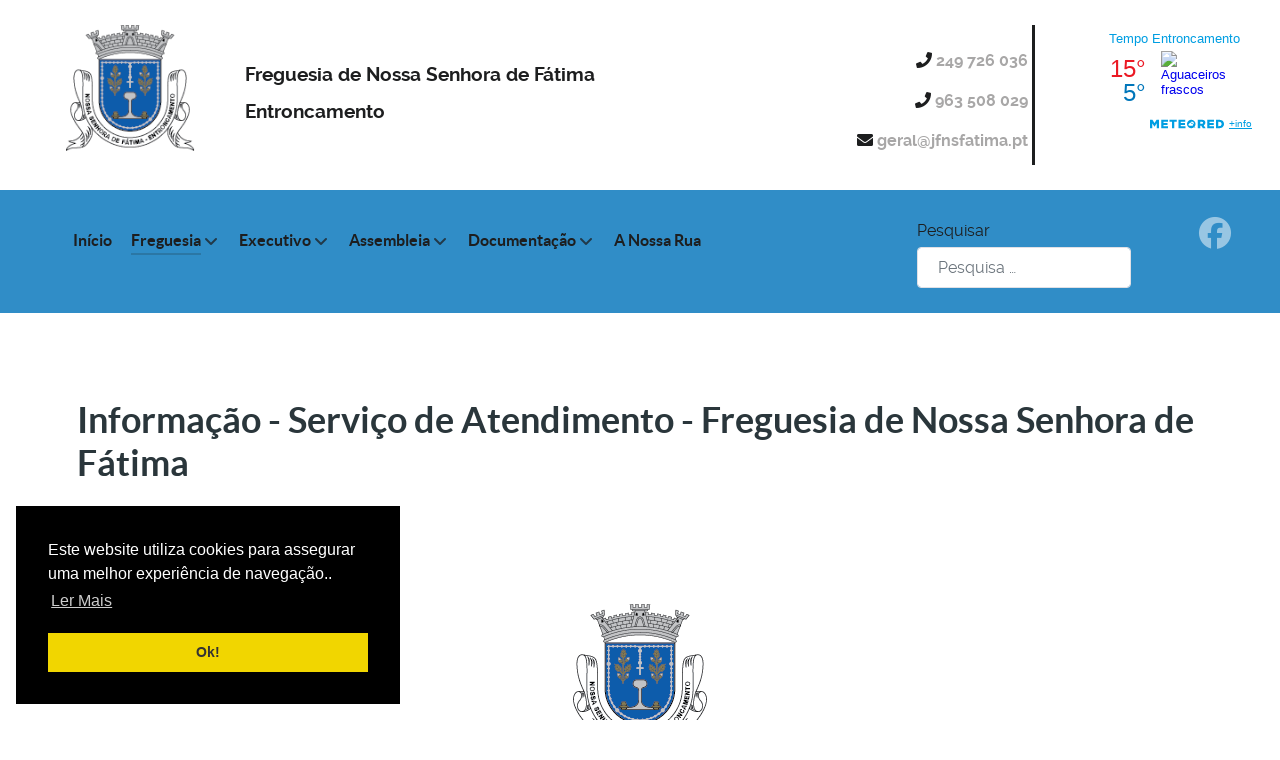

--- FILE ---
content_type: text/html; charset=utf-8
request_url: https://jfnsfatima.pt/freguesia/noticias/informacao-servico-de-atendimento-freguesia-de-nossa-senhora-de-fatima
body_size: 6904
content:
<!DOCTYPE html>
<html lang="pt-PT" dir="ltr">
        
<head>
    
            <meta name="viewport" content="width=device-width, initial-scale=1.0">
        <meta http-equiv="X-UA-Compatible" content="IE=edge" />
        

        
            
         <meta charset="utf-8">
	<meta name="author" content="root">
	<meta name="generator" content="Joomla! - Open Source Content Management">
	<title>Informação - Serviço de Atendimento - Freguesia de Nossa Senhora de Fátima</title>
	<link href="https://jfnsfatima.pt/component/finder/search?format=opensearch&amp;Itemid=101" rel="search" title="OpenSearch Junta de Freguesia de Nossa Senhora de Fátima" type="application/opensearchdescription+xml">

    <link href="/media/vendor/awesomplete/css/awesomplete.css?1.1.7" rel="stylesheet">
	<link href="/media/vendor/joomla-custom-elements/css/joomla-alert.min.css?0.4.1" rel="stylesheet">
	<link href="/templates/g5_helium/custom/css/jluikit.min.css" rel="stylesheet">
	<link href="/templates/g5_helium/custom/uikit/css/uikit.min.css" rel="stylesheet">
	<link href="/media/gantry5/engines/nucleus/css-compiled/nucleus.css" rel="stylesheet">
	<link href="/templates/g5_helium/custom/css-compiled/helium_12.css" rel="stylesheet">
	<link href="/media/gantry5/engines/nucleus/css-compiled/bootstrap5.css" rel="stylesheet">
	<link href="/media/system/css/joomla-fontawesome.min.css" rel="stylesheet">
	<link href="/media/plg_system_debug/css/debug.css" rel="stylesheet">
	<link href="/media/gantry5/assets/css/font-awesome.min.css" rel="stylesheet">
	<link href="/templates/g5_helium/custom/css-compiled/helium-joomla_12.css" rel="stylesheet">
	<link href="/templates/g5_helium/custom/css-compiled/custom_12.css" rel="stylesheet">
	<link href="/templates/g5_helium/custom/css/cookieconsent.min.css" rel="stylesheet">
	<style>
			.g-logo-info-panel {
				width: 400px;
			}
		</style>
	<style>
.jltext-7945 { color: #ffffff; font-size: 14px; }
</style>

    <script type="application/json" class="joomla-script-options new">{"joomla.jtext":{"MOD_FINDER_SEARCH_VALUE":"Pesquisa &hellip;","COM_FINDER_SEARCH_FORM_LIST_LABEL":"Search Results","JLIB_JS_AJAX_ERROR_OTHER":"Ocorreu um erro ao obter os dados JSON: código de estado HTTP %s.","JLIB_JS_AJAX_ERROR_PARSE":"Ocorreu um erro de compilação ao processar os seguintes dados JSON:<br><code style=\"color:inherit;white-space:pre-wrap;padding:0;margin:0;border:0;background:inherit;\">%s<\/code>","ERROR":"Erro","MESSAGE":"Mensagem","NOTICE":"Aviso","WARNING":"Advertência","JCLOSE":"Fechar","JOK":"Aceitar","JOPEN":"Abrir"},"finder-search":{"url":"\/component\/finder\/?task=suggestions.suggest&format=json&tmpl=component&Itemid=101"},"system.paths":{"root":"","rootFull":"https:\/\/jfnsfatima.pt\/","base":"","baseFull":"https:\/\/jfnsfatima.pt\/"},"csrf.token":"9d2832af3d08df69157b8a7138c9968b"}</script>
	<script src="/media/system/js/core.min.js?a3d8f8"></script>
	<script src="/media/vendor/awesomplete/js/awesomplete.min.js?1.1.7" defer></script>
	<script src="/media/com_finder/js/finder.min.js?755761" type="module"></script>
	<script src="/media/vendor/jquery/js/jquery.min.js?3.7.1"></script>
	<script src="/media/legacy/js/jquery-noconflict.min.js?504da4"></script>
	<script src="/media/system/js/messages.min.js?9a4811" type="module"></script>
	<script src="/templates/g5_helium/custom/js/jluikit.min.js"></script>
	<script src="/templates/g5_helium/custom/js/jluikit-icons.min.js"></script>
	<script type="application/ld+json">{"@context":"https://schema.org","@graph":[{"@type":"Organization","@id":"https://jfnsfatima.pt/#/schema/Organization/base","name":"Junta de Freguesia de Nossa Senhora de Fátima","url":"https://jfnsfatima.pt/"},{"@type":"WebSite","@id":"https://jfnsfatima.pt/#/schema/WebSite/base","url":"https://jfnsfatima.pt/","name":"Junta de Freguesia de Nossa Senhora de Fátima","publisher":{"@id":"https://jfnsfatima.pt/#/schema/Organization/base"},"potentialAction":{"@type":"SearchAction","target":"https://jfnsfatima.pt/component/finder/search?q={search_term_string}&amp;Itemid=101","query-input":"required name=search_term_string"}},{"@type":"WebPage","@id":"https://jfnsfatima.pt/#/schema/WebPage/base","url":"https://jfnsfatima.pt/freguesia/noticias/informacao-servico-de-atendimento-freguesia-de-nossa-senhora-de-fatima","name":"Informação - Serviço de Atendimento - Freguesia de Nossa Senhora de Fátima","isPartOf":{"@id":"https://jfnsfatima.pt/#/schema/WebSite/base"},"about":{"@id":"https://jfnsfatima.pt/#/schema/Organization/base"},"inLanguage":"pt-PT"},{"@type":"Article","@id":"https://jfnsfatima.pt/#/schema/com_content/article/94","name":"Informação - Serviço de Atendimento - Freguesia de Nossa Senhora de Fátima","headline":"Informação - Serviço de Atendimento - Freguesia de Nossa Senhora de Fátima","inLanguage":"pt-PT","thumbnailUrl":"images/src/21b9ad30781a3312d12f4eb3aa07aa4c.jpg","interactionStatistic":{"@type":"InteractionCounter","userInteractionCount":1967},"isPartOf":{"@id":"https://jfnsfatima.pt/#/schema/WebPage/base"}}]}</script>

    
                    <link rel="stylesheet" href="https://use.fontawesome.com/releases/v5.2.0/css/all.css" integrity="sha384-hWVjflwFxL6sNzntih27bfxkr27PmbbK/iSvJ+a4+0owXq79v+lsFkW54bOGbiDQ" crossorigin="anonymous">
            
</head>

    <body class="gantry g-helium-style site com_content view-article layout-blog no-task dir-ltr itemid-117 outline-12 g-offcanvas-left g-home-particles g-style-preset5">
        
                    

        <div id="g-offcanvas"  data-g-offcanvas-swipe="1" data-g-offcanvas-css3="1">
                        <div class="g-grid">                        

        <div class="g-block size-100">
             <div id="mobile-menu-1061-particle" class="g-content g-particle">            <div id="g-mobilemenu-container" data-g-menu-breakpoint="48rem"></div>
            </div>
        </div>
            </div>
    </div>
        <div id="g-page-surround">
            <div class="g-offcanvas-hide g-offcanvas-toggle" role="navigation" data-offcanvas-toggle aria-controls="g-offcanvas" aria-expanded="false"><i class="fa fa-fw fa-bars"></i></div>                        

                                
                <section id="g-topo">
                <div class="g-container">                                <div class="g-grid">                        

        <div class="g-block size-100">
             <div class="g-system-messages">
                                            <div id="system-message-container" aria-live="polite"></div>

            
    </div>
        </div>
            </div>
                            <div class="g-grid">                        

        <div class="g-block size-15">
             <div id="logo-advanced-7407-particle" class="g-content g-particle">            <div class="g-logo-advanced g-logo">

	<a href="/" title="" rel="home" class="">
	    	    	    <img src="/images/LOGOfatima.png" alt="" />
	    	</a>

			<div class="g-logo-info-panel">
							<div class="g-logo-text">
				    				    	<h4 class="g-logo-text-title">Freguesia de Nossa Senhora de Fátima - Entroncamento</h4>
				    
				    				    	<div class="g-logo-text-desc">Bem vindo ao Site da Freguesia de Nossa Senhora de Fátima - Entroncamento</div>
				    		    	</div>
		    	<div class="g-logo-social">
		    				    	</div>
		    		</div>
	
</div>
            </div>
        </div>
                    

        <div class="g-block size-50">
             <div id="custom-9108-particle" class="g-content g-particle">            <div>&nbsp;</div>
<div style="text-align: left;"><strong><span style="font-size: 14pt;">Freguesia de Nossa Senhora de Fátima</span></strong></div>
<div style="text-align: left;"><strong><span style="font-size: 14pt;">Entroncamento</span></strong></div>
            </div>
        </div>
                    

        <div class="g-block size-20">
             <div id="custom-6869-particle" class="g-content g-particle">            <div style="border-right: 3px solid #1d1e1f; height: 20px; text-align: right;">&nbsp;</div>
<div style="border-right: 3px solid #1d1e1f; height: 40px; text-align: right;"><i class="fas fa-phone"></i>&nbsp;<strong><a href="tel:249726036">249 726 036&nbsp;</a></strong></div>
<div style="border-right: 3px solid #1d1e1f; height: 40px; text-align: right;"><i class="fas fa-phone"></i>&nbsp;<strong><a href="tel:963508029">963 508 029&nbsp;</a></strong></div>
<div style="border-right: 3px solid #1d1e1f; height: 40px; text-align: right;"><i class="fas fa-envelope"></i>&nbsp;<strong><a href="mailto:geral@jfnsfatima.pt">geral@jfnsfatima.pt&nbsp;</a></strong></div>
            </div>
        </div>
                    

        <div class="g-block size-15">
             <div id="custom-2744-particle" class="g-content g-particle">            <div id="cont_853960699a9d328dc4c67e8cb8520b63"><script type="text/javascript" async src="https://www.tempo.pt/wid_loader/853960699a9d328dc4c67e8cb8520b63"></script></div>
            </div>
        </div>
            </div>
            </div>
        
    </section>
                    
                <section id="g-navigation">
                <div class="g-container">                                <div class="g-grid">                        

        <div class="g-block size-71">
             <div id="menu-4305-particle" class="g-content g-particle">            <nav class="g-main-nav" data-g-hover-expand="true">
        <ul class="g-toplevel">
                                                                                                                
        
                
        
                
        
        <li class="g-menu-item g-menu-item-type-component g-menu-item-101 g-standard  ">
                            <a class="g-menu-item-container" href="/">
                                                                <span class="g-menu-item-content">
                                    <span class="g-menu-item-title">Início</span>
            
                    </span>
                                                </a>
                                </li>
    
                                                                                                
        
                
        
                
        
        <li class="g-menu-item g-menu-item-type-separator g-menu-item-110 g-parent active g-standard  ">
                            <div class="g-menu-item-container" data-g-menuparent="">                                                                            <span class="g-separator g-menu-item-content">            <span class="g-menu-item-title">Freguesia</span>
            </span>
                                        <span class="g-menu-parent-indicator"></span>                            </div>                                                                <ul class="g-dropdown g-inactive g-fade g-dropdown-right">
            <li class="g-dropdown-column">
                        <div class="g-grid">
                        <div class="g-block size-100">
            <ul class="g-sublevel">
                <li class="g-level-1 g-go-back">
                    <a class="g-menu-item-container" href="#" data-g-menuparent=""><span>Back</span></a>
                </li>
                                                                                                                    
        
                
        
                
        
        <li class="g-menu-item g-menu-item-type-component g-menu-item-111  ">
                            <a class="g-menu-item-container" href="/freguesia/descricao">
                                                                <span class="g-menu-item-content">
                                    <span class="g-menu-item-title">Descrição</span>
            
                    </span>
                                                </a>
                                </li>
    
                                                                                                
        
                
        
                
        
        <li class="g-menu-item g-menu-item-type-component g-menu-item-112  ">
                            <a class="g-menu-item-container" href="/freguesia/heraldica">
                                                                <span class="g-menu-item-content">
                                    <span class="g-menu-item-title">Heráldica</span>
            
                    </span>
                                                </a>
                                </li>
    
                                                                                                
        
                
        
                
        
        <li class="g-menu-item g-menu-item-type-component g-menu-item-113  ">
                            <a class="g-menu-item-container" href="/freguesia/associativismo">
                                                                <span class="g-menu-item-content">
                                    <span class="g-menu-item-title">Associativismo</span>
            
                    </span>
                                                </a>
                                </li>
    
                                                                                                
        
                
        
                
        
        <li class="g-menu-item g-menu-item-type-component g-menu-item-114  ">
                            <a class="g-menu-item-container" href="/freguesia/historia">
                                                                <span class="g-menu-item-content">
                                    <span class="g-menu-item-title">História</span>
            
                    </span>
                                                </a>
                                </li>
    
                                                                                                
        
                
        
                
        
        <li class="g-menu-item g-menu-item-type-component g-menu-item-115  ">
                            <a class="g-menu-item-container" href="/freguesia/servicos">
                                                                <span class="g-menu-item-content">
                                    <span class="g-menu-item-title">Serviços</span>
            
                    </span>
                                                </a>
                                </li>
    
                                                                                                
        
                
        
                
        
        <li class="g-menu-item g-menu-item-type-component g-menu-item-116  ">
                            <a class="g-menu-item-container" href="/freguesia/contatos">
                                                                <span class="g-menu-item-content">
                                    <span class="g-menu-item-title">Contatos</span>
            
                    </span>
                                                </a>
                                </li>
    
                                                                                                
        
                
        
                
        
        <li class="g-menu-item g-menu-item-type-component g-menu-item-117 active  ">
                            <a class="g-menu-item-container" href="/freguesia/noticias">
                                                                <span class="g-menu-item-content">
                                    <span class="g-menu-item-title">Noticias</span>
            
                    </span>
                                                </a>
                                </li>
    
                                                                                                
        
                
        
                
        
        <li class="g-menu-item g-menu-item-type-component g-menu-item-118  ">
                            <a class="g-menu-item-container" href="/freguesia/gpis">
                                                                <span class="g-menu-item-content">
                                    <span class="g-menu-item-title">GPIS</span>
            
                    </span>
                                                </a>
                                </li>
    
                                                                                                
        
                
        
                
        
        <li class="g-menu-item g-menu-item-type-component g-menu-item-208  ">
                            <a class="g-menu-item-container" href="/freguesia/galerias">
                                                                <span class="g-menu-item-content">
                                    <span class="g-menu-item-title">Galerias</span>
            
                    </span>
                                                </a>
                                </li>
    
                                                                                                
        
                
        
                
        
        <li class="g-menu-item g-menu-item-type-component g-menu-item-310  ">
                            <a class="g-menu-item-container" href="/freguesia/recrutamento">
                                                                <span class="g-menu-item-content">
                                    <span class="g-menu-item-title">Recrutamento</span>
            
                    </span>
                                                </a>
                                </li>
    
    
            </ul>
        </div>
            </div>

            </li>
        </ul>
            </li>
    
                                                                                                
        
                
        
                
        
        <li class="g-menu-item g-menu-item-type-separator g-menu-item-119 g-parent g-standard  ">
                            <div class="g-menu-item-container" data-g-menuparent="">                                                                            <span class="g-separator g-menu-item-content">            <span class="g-menu-item-title">Executivo</span>
            </span>
                                        <span class="g-menu-parent-indicator"></span>                            </div>                                                                <ul class="g-dropdown g-inactive g-fade g-dropdown-right">
            <li class="g-dropdown-column">
                        <div class="g-grid">
                        <div class="g-block size-100">
            <ul class="g-sublevel">
                <li class="g-level-1 g-go-back">
                    <a class="g-menu-item-container" href="#" data-g-menuparent=""><span>Back</span></a>
                </li>
                                                                                                                    
        
                
        
                
        
        <li class="g-menu-item g-menu-item-type-component g-menu-item-120  ">
                            <a class="g-menu-item-container" href="/executivo/orgaos-da-freguesia">
                                                                <span class="g-menu-item-content">
                                    <span class="g-menu-item-title">Orgãos da Freguesia</span>
            
                    </span>
                                                </a>
                                </li>
    
                                                                                                
        
                
        
                
        
        <li class="g-menu-item g-menu-item-type-component g-menu-item-121  ">
                            <a class="g-menu-item-container" href="/executivo/atas">
                                                                <span class="g-menu-item-content">
                                    <span class="g-menu-item-title">Atas</span>
            
                    </span>
                                                </a>
                                </li>
    
    
            </ul>
        </div>
            </div>

            </li>
        </ul>
            </li>
    
                                                                                                
        
                
        
                
        
        <li class="g-menu-item g-menu-item-type-separator g-menu-item-122 g-parent g-standard  ">
                            <div class="g-menu-item-container" data-g-menuparent="">                                                                            <span class="g-separator g-menu-item-content">            <span class="g-menu-item-title">Assembleia</span>
            </span>
                                        <span class="g-menu-parent-indicator"></span>                            </div>                                                                <ul class="g-dropdown g-inactive g-fade g-dropdown-right">
            <li class="g-dropdown-column">
                        <div class="g-grid">
                        <div class="g-block size-100">
            <ul class="g-sublevel">
                <li class="g-level-1 g-go-back">
                    <a class="g-menu-item-container" href="#" data-g-menuparent=""><span>Back</span></a>
                </li>
                                                                                                                    
        
                
        
                
        
        <li class="g-menu-item g-menu-item-type-component g-menu-item-123  ">
                            <a class="g-menu-item-container" href="/assembleia/composicao">
                                                                <span class="g-menu-item-content">
                                    <span class="g-menu-item-title">Composição</span>
            
                    </span>
                                                </a>
                                </li>
    
                                                                                                
        
                
        
                
        
        <li class="g-menu-item g-menu-item-type-component g-menu-item-124  ">
                            <a class="g-menu-item-container" href="/assembleia/atas">
                                                                <span class="g-menu-item-content">
                                    <span class="g-menu-item-title">Atas</span>
            
                    </span>
                                                </a>
                                </li>
    
    
            </ul>
        </div>
            </div>

            </li>
        </ul>
            </li>
    
                                                                                                
        
                
        
                
        
        <li class="g-menu-item g-menu-item-type-separator g-menu-item-125 g-parent g-standard  ">
                            <div class="g-menu-item-container" data-g-menuparent="">                                                                            <span class="g-separator g-menu-item-content">            <span class="g-menu-item-title">Documentação</span>
            </span>
                                        <span class="g-menu-parent-indicator"></span>                            </div>                                                                <ul class="g-dropdown g-inactive g-fade g-dropdown-right">
            <li class="g-dropdown-column">
                        <div class="g-grid">
                        <div class="g-block size-100">
            <ul class="g-sublevel">
                <li class="g-level-1 g-go-back">
                    <a class="g-menu-item-container" href="#" data-g-menuparent=""><span>Back</span></a>
                </li>
                                                                                                                    
        
                
        
                
        
        <li class="g-menu-item g-menu-item-type-component g-menu-item-126  ">
                            <a class="g-menu-item-container" href="/documentacao/grandes-opcoes-do-plano">
                                                                <span class="g-menu-item-content">
                                    <span class="g-menu-item-title">Grandes Opções do Plano</span>
            
                    </span>
                                                </a>
                                </li>
    
                                                                                                
        
                
        
                
        
        <li class="g-menu-item g-menu-item-type-component g-menu-item-127  ">
                            <a class="g-menu-item-container" href="/documentacao/prestacao-de-contas">
                                                                <span class="g-menu-item-content">
                                    <span class="g-menu-item-title">Prestação de Contas</span>
            
                    </span>
                                                </a>
                                </li>
    
                                                                                                
        
                
        
                
        
        <li class="g-menu-item g-menu-item-type-component g-menu-item-128  ">
                            <a class="g-menu-item-container" href="/documentacao/atas">
                                                                <span class="g-menu-item-content">
                                    <span class="g-menu-item-title">Atas</span>
            
                    </span>
                                                </a>
                                </li>
    
                                                                                                
        
                
        
                
        
        <li class="g-menu-item g-menu-item-type-component g-menu-item-129  ">
                            <a class="g-menu-item-container" href="/documentacao/regulamentos">
                                                                <span class="g-menu-item-content">
                                    <span class="g-menu-item-title">Regulamentos</span>
            
                    </span>
                                                </a>
                                </li>
    
    
            </ul>
        </div>
            </div>

            </li>
        </ul>
            </li>
    
                                                                                                
        
                
        
                
        
        <li class="g-menu-item g-menu-item-type-component g-menu-item-145 g-standard  ">
                            <a class="g-menu-item-container" href="/a-nossa-rua">
                                                                <span class="g-menu-item-content">
                                    <span class="g-menu-item-title">A Nossa Rua</span>
            
                    </span>
                                                </a>
                                </li>
    
    
        </ul>
    </nav>
            </div>
        </div>
                    

        <div class="g-block size-23">
             <div class="g-content">
                                    <div class="platform-content"><div class=" moduletable ">
        
<form class="mod-finder js-finder-searchform form-search" action="/component/finder/search?Itemid=101" method="get" role="search">
    <label for="mod-finder-searchword111" class="finder">Pesquisar</label><input type="text" name="q" id="mod-finder-searchword111" class="js-finder-search-query form-control" value="" placeholder="Pesquisa &hellip;">
            <input type="hidden" name="Itemid" value="101"></form>
</div></div>
            
        </div>
        </div>
                    

        <div class="g-block size-6">
             <div id="social-7906-particle" class="g-content g-particle">            <div class="g-social ">
                                            <a href="https://www.facebook.com/Junta-de-Freguesia-Nossa-Senhora-de-F%C3%A1tima-Entroncamento-1400014116952640/?ref=hl" target="_blank" rel="noopener noreferrer">
                <span class="fa fa-facebook-official fa-2x"></span>                <span class="g-social-text"></span>            </a>
            </div>
            </div>
        </div>
            </div>
            </div>
        
    </section>
    
                                
                
    
                <section id="g-container-main" class="g-wrapper">
                <div class="g-container">                    <div class="g-grid">                        

        <div class="g-block size-100">
             <main id="g-mainbar">
                                        <div class="g-grid">                        

        <div class="g-block size-100">
             <div class="g-content">
                                                            <div class="platform-content container"><div class="row"><div class="col"><div class="com-content-article item-page">
    <meta itemprop="inLanguage" content="pt-PT">
    
    
        <div class="page-header">
        <h1>
            Informação - Serviço de Atendimento - Freguesia de Nossa Senhora de Fátima        </h1>
                            </div>
        
        
            <dl class="article-info text-muted">

            <dt class="article-info-term">
                        Detalhes                    </dt>

        
        
        
        
        
    
            
        
                    <dd class="hits">
    <span class="icon-eye icon-fw" aria-hidden="true"></span>
    <meta content="UserPageVisits:1967">
    Visualizações: 1967</dd>
            </dl>
    
    
        
                                                <div class="com-content-article__body">
        <p>&nbsp;<img src="/images/LOGOfatima.png" alt="LOGOfatima" width="146" height="142" style="display: block; margin-left: auto; margin-right: auto;" /></p>
<p style="text-align: justify;">&nbsp; &nbsp;&nbsp;<span style="font-size: 12pt;">A Freguesia de Nossa Senhora de Fátima, de acordo com os resultados provisórios Censos 2021, tem cerca de 13000 residentes, sendo uma das Freguesias que cresceu no Distrito de Santarém.</span><br /><span style="font-size: 12pt;">&nbsp; &nbsp; No período de pandemia, em novembro de 2020 registou-se um caso positivo à Covid-19 nos Serviços Administrativos, que por indicação do Sr. Delegado de Saúde e da necessidade de isolamento profilático de catorze dias, o que levou ao encerramento dos Serviços Administrativos da Freguesia, deixando os fregueses sem acesso aos serviços para requerer atestados de residência, licença de canídeos, atualização de cartas de condução e cartão de cidadão, bem com ao atendimento telefónico, esclarecimentos e outros assuntos.</span><br /><span style="font-size: 12pt;">&nbsp; &nbsp; A Junta de Freguesia preocupada com a situação acima mencionada procurou criar alternativa que fosse ao encontro do interesse da população, que em simultâneo salvaguardasse as normas emanadas pela DGS, o espaço para atendimento ao público da sede de Freguesia que permite apenas duas pessoas (normas de distanciamento) e a existência de uma porta de entrada/saída.</span><br /><span style="font-size: 12pt;">&nbsp; &nbsp; Poderia esta Junta de Freguesia fazer o atendimento por marcação, mas tendo em consideração o elevado número de indivíduos a requerer os Serviços da Freguesia procurou-se providenciar o atendimento presencial e na hora, com entrega do documento final no período de 24 horas, considerando ser este o atendimento mais eficaz e que melhor respondia às necessidades dos fregueses. Assim, neste âmbito salvaguardando o atendimento contínuo e a devida segurança dos funcionários e fregueses, optou-se por efetuar o atendimento à janela/portada. Menciona-se, ainda, que os mesmos eram informados das razões deste tipo de atendimento. Singulariza-se, que nunca houve qualquer tipo de reclamação ou contestação quanto a este tipo de atendimento, sendo que em período de mau tempo o atendimento é efetuado no interior.</span><br /><span style="font-size: 12pt;">&nbsp; &nbsp; Importa salientar, que no espaço da sede de Freguesia funcionam outros serviços, designadamente o CAVI - Centro de Apoio à Vida Independente e o SAAS - Serviço de Atendimento e Acompanhamento Social, com três técnicas no CAVI e duas no SAAS.</span><br /><span style="font-size: 12pt;">&nbsp; &nbsp; No período de janeiro 2021 a fevereiro 2022 a Junta de Freguesia efetuou o registo de 1.708 atestados de residência, sendo que nestes se enquadram 510 indivíduos estrangeiros com o primeiro registo, na Freguesia, 93 cartas de condução, 10 cartões de cidadão, 164 certificados digitais, 13 confirmações de morada, 258 licenças de canídeos, 43 pedidos de Chave Móvel Digital, suporte financeiro e logístico à entrega de 370 cabazes de alimentos e 344 apoios farmacêuticos, atendimentos telefónicos, esclarecimentos, informações, entre outros serviços, pelo facto de nunca ter encerrado os seus Serviços Administrativos, estando sempre atenta às necessidades e ao dispor dos seus fregueses. Ultimam-se os preparativos para uma reabertura, considerada normal e segura.</span><br /><span style="font-size: 12pt;">&nbsp; &nbsp; &nbsp; &nbsp; &nbsp; &nbsp; &nbsp; &nbsp; &nbsp; &nbsp; &nbsp; &nbsp; &nbsp; &nbsp; &nbsp; &nbsp; &nbsp; &nbsp; &nbsp; &nbsp; &nbsp; &nbsp; &nbsp; &nbsp; &nbsp; &nbsp; &nbsp; &nbsp;</span></p>
<p style="text-align: center;"><span style="font-size: 12pt;">O Presidente da Junta de Freguesia</span></p>
<p style="text-align: center;"><br /><span style="font-size: 12pt;">Ezequiel Soares Estrada</span></p>     </div>

        
                                        </div></div></div></div>
    
            
    </div>
        </div>
            </div>
            
    </main>
        </div>
            </div>
    </div>
        
    </section>
    
                    
                <footer id="g-footer">
                <div class="g-container">                                <div class="g-grid">                        

        <div class="g-block size-13">
             <div id="jllogo-9936-particle" class="g-content g-particle">            <div >
<img src="/images/LOGOfatima.png" alt="">
</div>
            </div>
        </div>
                    

        <div class="g-block size-61">
             <div id="jltext-7945-particle" class="g-content g-particle">            <div id="jltext-7945" class="jltext-7945 jl-text-left jl-text-lead">
    <p>Freguesia de Nossa Senhora de Fátima</p>
<p>Rua Doutor Francisco Mendes de Brito, n.º 3 A, 2330-223 Entroncamento</p>
<p>email: <a href="mailto:fgeral@jfnsfatima.pt">geral@jfnsfatima.pt</a> Tel. 249726036</p>
</div>
            </div>
        </div>
                    

        <div class="g-block size-26">
             <div id="totop-4918-particle" class="g-content g-particle">            <div class="">
    <div class="g-totop">
        <a href="#" id="g-totop" rel="nofollow" title="Back to top" aria-label="Back to top">
            Back to top            <i class="fa fa-chevron-up fa-fw"></i>                    </a>
    </div>
</div>
            </div>
        </div>
            </div>
            </div>
        
    </footer>
    
                        

        </div>
                    

                        <script type="text/javascript" src="/media/gantry5/assets/js/main.js"></script>
    <script type="text/javascript" src="/templates/g5_helium/custom/uikit/js/uikit.min.js"></script>
    <script type="text/javascript" src="/templates/g5_helium/custom/js/cookieconsent.min.js"></script>
    <script type="text/javascript">
window.addEventListener("load", function() {
  window.cookieconsent.initialise({
    "palette": {
      "popup": {
        "background": "#000000",
        "text": " #ffffff"
      },
      "button": {
                "background": "#f1d600",
        "text": "#333"
        
      }
    },
                "position": "bottom-left",
            "content": {
      "message": "Este\u0020website\u0020utiliza\u0020cookies\u0020para\u0020assegurar\u0020uma\u0020melhor\u0020experi\u00EAncia\u0020de\u0020navega\u00E7\u00E3o..",
      "dismiss": "Ok\u0021",      "link": "Ler\u0020Mais",            "href": "http\u003A\/\/jfsaojoaobaptista.pt\/index.php\/freguesia\/politica\u002Dde\u002Dcookies"
          }
  })
});
</script>
    

    

        
    </body>
</html>


--- FILE ---
content_type: application/javascript
request_url: https://www.tempo.pt/wid_loader/853960699a9d328dc4c67e8cb8520b63
body_size: 159
content:
(function(w) {var d = w.document;var c = d.getElementById("cont_853960699a9d328dc4c67e8cb8520b63");if (c) {c.style.cssText = "width: 177px; color: #868686; background-color: transparent; border:1px solid transparent; margin: 0 auto; font-family: Arial;";var e = d.createElement("iframe");e.style.cssText = "width:177px; color:#868686; height:116px;";e.id = "853960699a9d328dc4c67e8cb8520b63";e.src='https://www.tempo.pt/getwid/853960699a9d328dc4c67e8cb8520b63';e.frameBorder = 0;e.allowTransparency = true;e.scrolling = "no";e.name = "flipe";c.appendChild(e);}})(window);

--- FILE ---
content_type: application/javascript
request_url: https://jfnsfatima.pt/templates/g5_helium/custom/js/jluikit.min.js
body_size: 28460
content:
/*! jlUIkit 3.13.7 | https://www.getuikit.com | (c) 2014 - 2022 YOOtheme | MIT License */(function(Ht,zt){typeof exports=="object"&&typeof module<"u"?module.exports=zt():typeof define=="function"&&define.amd?define("uikit",zt):(Ht=typeof globalThis<"u"?globalThis:Ht||self,Ht.jlUIkit=zt())})(this,function(){"use strict";const{hasOwnProperty:Ht,toString:zt}=Object.prototype;function pt(t,e){return Ht.call(t,e)}const Hn=/\B([A-Z])/g,gt=Y(t=>t.replace(Hn,"-$1").toLowerCase()),zn=/-(\w)/g,$t=Y(t=>t.replace(zn,xi)),ae=Y(t=>t.length?xi(null,t.charAt(0))+t.slice(1):"");function xi(t,e){return e?e.toUpperCase():""}function G(t,e){return t==null||t.startsWith==null?void 0:t.startsWith(e)}function Lt(t,e){return t==null||t.endsWith==null?void 0:t.endsWith(e)}function p(t,e){return t==null||t.includes==null?void 0:t.includes(e)}function le(t,e){return t==null||t.findIndex==null?void 0:t.findIndex(e)}const{isArray:q,from:Ln}=Array,{assign:xt}=Object;function K(t){return typeof t=="function"}function rt(t){return t!==null&&typeof t=="object"}function at(t){return zt.call(t)==="[object Object]"}function Ft(t){return rt(t)&&t===t.window}function Rt(t){return Fe(t)===9}function Le(t){return Fe(t)>=1}function It(t){return Fe(t)===1}function Fe(t){return!Ft(t)&&rt(t)&&t.nodeType}function ce(t){return typeof t=="boolean"}function $(t){return typeof t=="string"}function Re(t){return typeof t=="number"}function mt(t){return Re(t)||$(t)&&!isNaN(t-parseFloat(t))}function Ie(t){return!(q(t)?t.length:rt(t)?Object.keys(t).length:!1)}function R(t){return t===void 0}function je(t){return ce(t)?t:t==="true"||t==="1"||t===""?!0:t==="false"||t==="0"?!1:t}function jt(t){const e=Number(t);return isNaN(e)?!1:e}function x(t){return parseFloat(t)||0}function C(t){return d(t)[0]}function d(t){return t&&(Le(t)?[t]:Array.from(t).filter(Le))||[]}function kt(t){var e;if(Ft(t))return t;t=C(t);const i=Rt(t)?t:(e=t)==null?void 0:e.ownerDocument;return i?.defaultView||window}function We(t){return t?Lt(t,"ms")?x(t):x(t)*1e3:0}function ki(t,e){return t===e||rt(t)&&rt(e)&&Object.keys(t).length===Object.keys(e).length&&et(t,(i,n)=>i===e[n])}function qe(t,e,i){return t.replace(new RegExp(e+"|"+i,"g"),n=>n===e?i:e)}function he(t){return t[t.length-1]}function et(t,e){for(const i in t)if(e(t[i],i)===!1)return!1;return!0}function Ye(t,e){return t.slice().sort((i,n)=>{let{[e]:s=0}=i,{[e]:o=0}=n;return s>o?1:o>s?-1:0})}function Fn(t,e){const i=new Set;return t.filter(n=>{let{[e]:s}=n;return i.has(s)?!1:i.add(s)})}function it(t,e,i){return e===void 0&&(e=0),i===void 0&&(i=1),Math.min(Math.max(jt(t)||0,e),i)}function lt(){}function Ve(){for(var t=arguments.length,e=new Array(t),i=0;i<t;i++)e[i]=arguments[i];return[["bottom","top"],["right","left"]].every(n=>{let[s,o]=n;return Math.min(...e.map(r=>{let{[s]:a}=r;return a}))-Math.max(...e.map(r=>{let{[o]:a}=r;return a}))>0})}function Ge(t,e){return t.x<=e.right&&t.x>=e.left&&t.y<=e.bottom&&t.y>=e.top}const Xe={ratio(t,e,i){const n=e==="width"?"height":"width";return{[n]:t[e]?Math.round(i*t[n]/t[e]):t[n],[e]:i}},contain(t,e){return t={...t},et(t,(i,n)=>t=t[n]>e[n]?this.ratio(t,n,e[n]):t),t},cover(t,e){return t=this.contain(t,e),et(t,(i,n)=>t=t[n]<e[n]?this.ratio(t,n,e[n]):t),t}};function ue(t,e,i,n){i===void 0&&(i=0),n===void 0&&(n=!1),e=d(e);const{length:s}=e;return s?(t=mt(t)?jt(t):t==="next"?i+1:t==="previous"?i-1:e.indexOf(C(t)),n?it(t,0,s-1):(t%=s,t<0?t+s:t)):-1}function Y(t){const e=Object.create(null);return i=>e[i]||(e[i]=t(i))}class Ti{constructor(){this.promise=new Promise((e,i)=>{this.reject=i,this.resolve=e})}}function w(t,e,i){if(rt(e)){for(const s in e)w(t,s,e[s]);return}if(R(i)){var n;return(n=C(t))==null?void 0:n.getAttribute(e)}else for(const s of d(t))K(i)&&(i=i.call(s,w(s,e))),i===null?Wt(s,e):s.setAttribute(e,i)}function Tt(t,e){return d(t).some(i=>i.hasAttribute(e))}function Wt(t,e){const i=d(t);for(const n of e.split(" "))for(const s of i)s.removeAttribute(n)}function St(t,e){for(const i of[e,"data-"+e])if(Tt(t,i))return w(t,i)}const Rn={area:!0,base:!0,br:!0,col:!0,embed:!0,hr:!0,img:!0,input:!0,keygen:!0,link:!0,menuitem:!0,meta:!0,param:!0,source:!0,track:!0,wbr:!0};function Je(t){return d(t).some(e=>Rn[e.tagName.toLowerCase()])}function B(t){return d(t).some(e=>e.offsetWidth||e.offsetHeight||e.getClientRects().length)}const fe="input,select,textarea,button";function Si(t){return d(t).some(e=>_(e,fe))}const de=fe+",a[href],[tabindex]";function Ke(t){return _(t,de)}function T(t){var e;return(e=C(t))==null?void 0:e.parentElement}function qt(t,e){return d(t).filter(i=>_(i,e))}function _(t,e){return d(t).some(i=>i.matches(e))}function X(t,e){return G(e,">")&&(e=e.slice(1)),It(t)?t.closest(e):d(t).map(i=>X(i,e)).filter(Boolean)}function N(t,e){return $(e)?_(t,e)||!!X(t,e):t===e||C(e).contains(C(t))}function Yt(t,e){const i=[];for(;t=T(t);)(!e||_(t,e))&&i.push(t);return i}function nt(t,e){t=C(t);const i=t?d(t.children):[];return e?qt(i,e):i}function Ze(t,e){return e?d(t).indexOf(C(e)):nt(T(t)).indexOf(t)}function vt(t,e){return Qe(t,Ei(t,e))}function Vt(t,e){return Gt(t,Ei(t,e))}function Qe(t,e){return C(Ai(t,e,"querySelector"))}function Gt(t,e){return d(Ai(t,e,"querySelectorAll"))}const In=/(^|[^\\],)\s*[!>+~-]/,Ci=Y(t=>t.match(In));function Ei(t,e){return e===void 0&&(e=document),$(t)&&Ci(t)||Rt(e)?e:e.ownerDocument}const jn=/([!>+~-])(?=\s+[!>+~-]|\s*$)/g,Wn=Y(t=>t.replace(jn,"$1 *"));function Ai(t,e,i){if(e===void 0&&(e=document),!t||!$(t))return t;if(t=Wn(t),Ci(t)){const n=Yn(t);t="";for(let s of n){let o=e;if(s[0]==="!"){const r=s.substr(1).trim().split(" ");if(o=X(T(e),r[0]),s=r.slice(1).join(" ").trim(),!s.length&&n.length===1)return o}if(s[0]==="-"){const r=s.substr(1).trim().split(" "),a=(o||e).previousElementSibling;o=_(a,s.substr(1))?a:null,s=r.slice(1).join(" ")}o&&(t+=(t?",":"")+Vn(o)+" "+s)}e=document}try{return e[i](t)}catch{return null}}const qn=/.*?[^\\](?:,|$)/g,Yn=Y(t=>t.match(qn).map(e=>e.replace(/,$/,"").trim()));function Vn(t){const e=[];for(;t.parentNode;){const i=w(t,"id");if(i){e.unshift("#"+Ue(i));break}else{let{tagName:n}=t;n!=="HTML"&&(n+=":nth-child("+(Ze(t)+1)+")"),e.unshift(n),t=t.parentNode}}return e.join(" > ")}function Ue(t){return $(t)?CSS.escape(t):""}function S(){for(var t=arguments.length,e=new Array(t),i=0;i<t;i++)e[i]=arguments[i];let[n,s,o,r,a=!1]=ti(e);r.length>1&&(r=Xn(r)),a!=null&&a.self&&(r=Jn(r)),o&&(r=Gn(o,r));for(const l of s)for(const h of n)h.addEventListener(l,r,a);return()=>_i(n,s,r,a)}function _i(){for(var t=arguments.length,e=new Array(t),i=0;i<t;i++)e[i]=arguments[i];let[n,s,,o,r=!1]=ti(e);for(const a of s)for(const l of n)l.removeEventListener(a,o,r)}function E(){for(var t=arguments.length,e=new Array(t),i=0;i<t;i++)e[i]=arguments[i];const[n,s,o,r,a=!1,l]=ti(e),h=S(n,s,o,u=>{const f=!l||l(u);f&&(h(),r(u,f))},a);return h}function k(t,e,i){return ei(t).every(n=>n.dispatchEvent(pe(e,!0,!0,i)))}function pe(t,e,i,n){return e===void 0&&(e=!0),i===void 0&&(i=!1),$(t)&&(t=new CustomEvent(t,{bubbles:e,cancelable:i,detail:n})),t}function ti(t){return t[0]=ei(t[0]),$(t[1])&&(t[1]=t[1].split(" ")),K(t[2])&&t.splice(2,0,!1),t}function Gn(t,e){return i=>{const n=t[0]===">"?Gt(t,i.currentTarget).reverse().filter(s=>N(i.target,s))[0]:X(i.target,t);n&&(i.current=n,e.call(this,i))}}function Xn(t){return e=>q(e.detail)?t(e,...e.detail):t(e)}function Jn(t){return function(e){if(e.target===e.currentTarget||e.target===e.current)return t.call(null,e)}}function Pi(t){return t&&"addEventListener"in t}function Kn(t){return Pi(t)?t:C(t)}function ei(t){return q(t)?t.map(Kn).filter(Boolean):$(t)?Gt(t):Pi(t)?[t]:d(t)}function Ct(t){return t.pointerType==="touch"||!!t.touches}function ge(t){var e,i;const{clientX:n,clientY:s}=((e=t.touches)==null?void 0:e[0])||((i=t.changedTouches)==null?void 0:i[0])||t;return{x:n,y:s}}function Zn(t,e){const i={data:null,method:"GET",headers:{},xhr:new XMLHttpRequest,beforeSend:lt,responseType:"",...e};return Promise.resolve().then(()=>i.beforeSend(i)).then(()=>Qn(t,i))}function Qn(t,e){return new Promise((i,n)=>{const{xhr:s}=e;for(const o in e)if(o in s)try{s[o]=e[o]}catch{}s.open(e.method.toUpperCase(),t);for(const o in e.headers)s.setRequestHeader(o,e.headers[o]);S(s,"load",()=>{s.status===0||s.status>=200&&s.status<300||s.status===304?i(s):n(xt(Error(s.statusText),{xhr:s,status:s.status}))}),S(s,"error",()=>n(xt(Error("Network Error"),{xhr:s}))),S(s,"timeout",()=>n(xt(Error("Network Timeout"),{xhr:s}))),s.send(e.data)})}function Un(t,e,i){return new Promise((n,s)=>{const o=new Image;o.onerror=r=>{s(r)},o.onload=()=>{n(o)},i&&(o.sizes=i),e&&(o.srcset=e),o.src=t})}const ts={"animation-iteration-count":!0,"column-count":!0,"fill-opacity":!0,"flex-grow":!0,"flex-shrink":!0,"font-weight":!0,"line-height":!0,opacity:!0,order:!0,orphans:!0,"stroke-dasharray":!0,"stroke-dashoffset":!0,widows:!0,"z-index":!0,zoom:!0};function c(t,e,i,n){n===void 0&&(n="");const s=d(t);for(const o of s)if($(e)){if(e=ii(e),R(i))return getComputedStyle(o).getPropertyValue(e);o.style.setProperty(e,mt(i)&&!ts[e]?i+"px":i||Re(i)?i:"",n)}else if(q(e)){const r={};for(const a of e)r[a]=c(o,a);return r}else rt(e)&&(n=i,et(e,(r,a)=>c(o,a,r,n)));return s[0]}const es=/^\s*(["'])?(.*?)\1\s*$/;function me(t,e){return e===void 0&&(e=document.documentElement),c(e,"--jl-"+t).replace(es,"$2")}const ii=Y(t=>is(t)),Oi=["webkit","moz"];function is(t){if(t[0]==="-")return t;t=gt(t);const{style:e}=document.documentElement;if(t in e)return t;let i=Oi.length,n;for(;i--;)if(n="-"+Oi[i]+"-"+t,n in e)return n}function y(t){for(var e=arguments.length,i=new Array(e>1?e-1:0),n=1;n<e;n++)i[n-1]=arguments[n];Bi(t,i,"add")}function L(t){for(var e=arguments.length,i=new Array(e>1?e-1:0),n=1;n<e;n++)i[n-1]=arguments[n];Bi(t,i,"remove")}function ni(t,e){w(t,"class",i=>(i||"").replace(new RegExp("\\b"+e+"\\b","g"),""))}function si(t){!(arguments.length<=1)&&arguments[1]&&L(t,arguments.length<=1?void 0:arguments[1]),!(arguments.length<=2)&&arguments[2]&&y(t,arguments.length<=2?void 0:arguments[2])}function b(t,e){return[e]=oi(e),!!e&&d(t).some(i=>i.classList.contains(e))}function I(t,e,i){const n=oi(e);R(i)||(i=!!i);for(const s of d(t))for(const o of n)s.classList.toggle(o,i)}function Bi(t,e,i){e=e.reduce((n,s)=>n.concat(oi(s)),[]);for(const n of d(t))n.classList[i](...e)}function oi(t){return String(t).split(/\s|,/).filter(Boolean)}function Ni(t,e,i,n){return i===void 0&&(i=400),n===void 0&&(n="linear"),Promise.all(d(t).map(s=>new Promise((o,r)=>{for(const l in e){const h=c(s,l);h===""&&c(s,l,h)}const a=setTimeout(()=>k(s,"transitionend"),i);E(s,"transitionend transitioncanceled",l=>{let{type:h}=l;clearTimeout(a),L(s,"jl-transition"),c(s,{transitionProperty:"",transitionDuration:"",transitionTimingFunction:""}),h==="transitioncanceled"?r():o(s)},{self:!0}),y(s,"jl-transition"),c(s,{transitionProperty:Object.keys(e).map(ii).join(","),transitionDuration:i+"ms",transitionTimingFunction:n,...e})})))}const ct={start:Ni,stop(t){return k(t,"transitionend"),Promise.resolve()},cancel(t){k(t,"transitioncanceled")},inProgress(t){return b(t,"jl-transition")}},Xt="jl-animation-";function ri(t,e,i,n,s){return i===void 0&&(i=200),Promise.all(d(t).map(o=>new Promise((r,a)=>{k(o,"animationcanceled");const l=setTimeout(()=>k(o,"animationend"),i);E(o,"animationend animationcanceled",h=>{let{type:u}=h;clearTimeout(l),u==="animationcanceled"?a():r(o),c(o,"animationDuration",""),ni(o,Xt+"\\S*")},{self:!0}),c(o,"animationDuration",i+"ms"),y(o,e,Xt+(s?"leave":"enter")),G(e,Xt)&&(n&&y(o,"jl-transform-origin-"+n),s&&y(o,Xt+"reverse"))})))}const ns=new RegExp(Xt+"(enter|leave)"),Z={in:ri,out(t,e,i,n){return ri(t,e,i,n,!0)},inProgress(t){return ns.test(w(t,"class"))},cancel(t){k(t,"animationcanceled")}},wt={width:["left","right"],height:["top","bottom"]};function Q(t){const e=It(t)?C(t).getBoundingClientRect():{height:M(t),width:Kt(t),top:0,left:0};return{height:e.height,width:e.width,top:e.top,left:e.left,bottom:e.top+e.height,right:e.left+e.width}}function v(t,e){const i=Q(t);if(t){const{scrollY:s,scrollX:o}=kt(t),r={height:s,width:o};for(const a in wt)for(const l of wt[a])i[l]+=r[a]}if(!e)return i;const n=c(t,"position");et(c(t,["left","top"]),(s,o)=>c(t,o,e[o]-i[o]+x(n==="absolute"&&s==="auto"?Mi(t)[o]:s)))}function Mi(t){let{top:e,left:i}=v(t);const{ownerDocument:{body:n,documentElement:s},offsetParent:o}=C(t);let r=o||s;for(;r&&(r===n||r===s)&&c(r,"position")==="static";)r=r.parentNode;if(It(r)){const a=v(r);e-=a.top+x(c(r,"borderTopWidth")),i-=a.left+x(c(r,"borderLeftWidth"))}return{top:e-x(c(t,"marginTop")),left:i-x(c(t,"marginLeft"))}}function Jt(t){const e=[0,0];t=C(t);do if(e[0]+=t.offsetTop,e[1]+=t.offsetLeft,c(t,"position")==="fixed"){const i=kt(t);return e[0]+=i.scrollY,e[1]+=i.scrollX,e}while(t=t.offsetParent);return e}const M=Di("height"),Kt=Di("width");function Di(t){const e=ae(t);return(i,n)=>{if(R(n)){if(Ft(i))return i["inner"+e];if(Rt(i)){const s=i.documentElement;return Math.max(s["offset"+e],s["scroll"+e])}return i=C(i),n=c(i,t),n=n==="auto"?i["offset"+e]:x(n)||0,n-Zt(i,t)}else return c(i,t,!n&&n!==0?"":+n+Zt(i,t)+"px")}}function Zt(t,e,i){return i===void 0&&(i="border-box"),c(t,"boxSizing")===i?wt[e].map(ae).reduce((n,s)=>n+x(c(t,"padding"+s))+x(c(t,"border"+s+"Width")),0):0}function Hi(t){for(const e in wt)for(const i in wt[e])if(wt[e][i]===t)return wt[e][1-i];return t}function st(t,e,i,n){return e===void 0&&(e="width"),i===void 0&&(i=window),n===void 0&&(n=!1),$(t)?os(t).reduce((s,o)=>{const r=as(o);return r&&(o=ls(r==="vh"?M(kt(i)):r==="vw"?Kt(kt(i)):n?i["offset"+ae(e)]:Q(i)[e],o)),s+x(o)},0):x(t)}const ss=/-?\d+(?:\.\d+)?(?:v[wh]|%|px)?/g,os=Y(t=>t.toString().replace(/\s/g,"").match(ss)||[]),rs=/(?:v[hw]|%)$/,as=Y(t=>(t.match(rs)||[])[0]);function ls(t,e){return t*x(e)/100}function ai(t){if(document.readyState!=="loading"){t();return}E(document,"DOMContentLoaded",t)}function U(t,e){var i;return(t==null||(i=t.tagName)==null?void 0:i.toLowerCase())===e.toLowerCase()}function cs(t){return li(t,"")}function ve(t,e){return R(e)?m(t).innerHTML:li(t,e)}const li=Qt("replaceChildren"),hs=Qt("prepend"),ot=Qt("append"),zi=Qt("before"),we=Qt("after");function Qt(t){return function(e,i){var n;const s=d($(i)?At(i):i);return(n=m(e))==null||n[t](...s),Fi(s)}}function Et(t){d(t).forEach(e=>e.remove())}function be(t,e){for(e=C(zi(t,e));e.firstChild;)e=e.firstChild;return ot(e,t),e}function Li(t,e){return d(d(t).map(i=>i.hasChildNodes()?be(d(i.childNodes),e):ot(i,e)))}function ye(t){d(t).map(T).filter((e,i,n)=>n.indexOf(e)===i).forEach(e=>e.replaceWith(...e.childNodes))}const us=/^\s*<(\w+|!)[^>]*>/,fs=/^<(\w+)\s*\/?>(?:<\/\1>)?$/;function At(t){const e=fs.exec(t);if(e)return document.createElement(e[1]);const i=document.createElement("div");return us.test(t)?i.insertAdjacentHTML("beforeend",t.trim()):i.textContent=t,Fi(i.childNodes)}function Fi(t){return t.length>1?t:t[0]}function ht(t,e){if(!!It(t))for(e(t),t=t.firstElementChild;t;){const i=t.nextElementSibling;ht(t,e),t=i}}function m(t,e){return Ri(t)?C(At(t)):Qe(t,e)}function F(t,e){return Ri(t)?d(At(t)):Gt(t,e)}function Ri(t){return $(t)&&G(t.trim(),"<")}const ut=typeof window<"u",Ut=ut&&w(document.documentElement,"dir")==="rtl",_t=ut&&"ontouchstart"in window,Pt=ut&&window.PointerEvent,Ot=Pt?"pointerdown":_t?"touchstart":"mousedown",ds=Pt?"pointermove":_t?"touchmove":"mousemove",Bt=Pt?"pointerup":_t?"touchend":"mouseup",$e=Pt?"pointerenter":_t?"":"mouseenter",xe=Pt?"pointerleave":_t?"":"mouseleave",ke=Pt?"pointercancel":"touchcancel",P={reads:[],writes:[],read(t){return this.reads.push(t),hi(),t},write(t){return this.writes.push(t),hi(),t},clear(t){ji(this.reads,t),ji(this.writes,t)},flush:ci};function ci(t){Ii(P.reads),Ii(P.writes.splice(0)),P.scheduled=!1,(P.reads.length||P.writes.length)&&hi(t+1)}const ps=4;function hi(t){P.scheduled||(P.scheduled=!0,t&&t<ps?Promise.resolve().then(()=>ci(t)):requestAnimationFrame(()=>ci(1)))}function Ii(t){let e;for(;e=t.shift();)try{e()}catch(i){console.error(i)}}function ji(t,e){const i=t.indexOf(e);return~i&&t.splice(i,1)}function ui(){}ui.prototype={positions:[],init(){this.positions=[];let t;this.unbind=S(document,"mousemove",e=>t=ge(e)),this.interval=setInterval(()=>{!t||(this.positions.push(t),this.positions.length>5&&this.positions.shift())},50)},cancel(){var t;(t=this.unbind)==null||t.call(this),this.interval&&clearInterval(this.interval)},movesTo(t){if(this.positions.length<2)return!1;const e=t.getBoundingClientRect(),{left:i,right:n,top:s,bottom:o}=e,[r]=this.positions,a=he(this.positions),l=[r,a];return Ge(a,e)?!1:[[{x:i,y:s},{x:n,y:o}],[{x:i,y:o},{x:n,y:s}]].some(u=>{const f=gs(l,u);return f&&Ge(f,e)})}};function gs(t,e){let[{x:i,y:n},{x:s,y:o}]=t,[{x:r,y:a},{x:l,y:h}]=e;const u=(h-a)*(s-i)-(l-r)*(o-n);if(u===0)return!1;const f=((l-r)*(n-a)-(h-a)*(i-r))/u;return f<0?!1:{x:i+f*(s-i),y:n+f*(o-n)}}function te(t,e,i,n){n===void 0&&(n=!0);const s=new IntersectionObserver(n?(o,r)=>{o.some(a=>a.isIntersecting)&&e(o,r)}:e,i);for(const o of d(t))s.observe(o);return s}const ms=ut&&window.ResizeObserver;function Wi(t,e,i){return i===void 0&&(i={box:"border-box"}),ms?Yi(ResizeObserver,t,e,i):(vs(),ee.add(e),{disconnect(){ee.delete(e)}})}let ee;function vs(){if(ee)return;ee=new Set;let t;const e=()=>{if(!t){t=!0,P.read(()=>t=!1);for(const i of ee)i()}};S(window,"load resize",e),S(document,"loadedmetadata load",e,!0)}function qi(t,e,i){return Yi(MutationObserver,t,e,i)}function Yi(t,e,i,n){const s=new t(i);for(const o of d(e))s.observe(o,n);return s}const z={};z.events=z.created=z.beforeConnect=z.connected=z.beforeDisconnect=z.disconnected=z.destroy=fi,z.args=function(t,e){return e!==!1&&fi(e||t)},z.update=function(t,e){return Ye(fi(t,K(e)?{read:e}:e),"order")},z.props=function(t,e){if(q(e)){const i={};for(const n of e)i[n]=String;e=i}return z.methods(t,e)},z.computed=z.methods=function(t,e){return e?t?{...t,...e}:e:t},z.data=function(t,e,i){return i?Vi(t,e,i):e?t?function(n){return Vi(t,e,n)}:e:t};function Vi(t,e,i){return z.computed(K(t)?t.call(i,i):t,K(e)?e.call(i,i):e)}function fi(t,e){return t=t&&!q(t)?[t]:t,e?t?t.concat(e):q(e)?e:[e]:t}function ws(t,e){return R(e)?t:e}function Nt(t,e,i){const n={};if(K(e)&&(e=e.options),e.extends&&(t=Nt(t,e.extends,i)),e.mixins)for(const o of e.mixins)t=Nt(t,o,i);for(const o in t)s(o);for(const o in e)pt(t,o)||s(o);function s(o){n[o]=(z[o]||ws)(t[o],e[o],i)}return n}function di(t,e){e===void 0&&(e=[]);try{return t?G(t,"{")?JSON.parse(t):e.length&&!p(t,":")?{[e[0]]:t}:t.split(";").reduce((i,n)=>{const[s,o]=n.split(/:(.*)/);return s&&!R(o)&&(i[s.trim()]=o.trim()),i},{}):{}}catch{return{}}}function Gi(t){if(Se(t)&&pi(t,{func:"playVideo",method:"play"}),Te(t))try{t.play().catch(lt)}catch{}}function Xi(t){Se(t)&&pi(t,{func:"pauseVideo",method:"pause"}),Te(t)&&t.pause()}function Ji(t){Se(t)&&pi(t,{func:"mute",method:"setVolume",value:0}),Te(t)&&(t.muted=!0)}function Ki(t){return Te(t)||Se(t)}function Te(t){return U(t,"video")}function Se(t){return U(t,"iframe")&&(Zi(t)||Qi(t))}function Zi(t){return!!t.src.match(/\/\/.*?youtube(-nocookie)?\.[a-z]+\/(watch\?v=[^&\s]+|embed)|youtu\.be\/.*/)}function Qi(t){return!!t.src.match(/vimeo\.com\/video\/.*/)}async function pi(t,e){await ys(t),Ui(t,e)}function Ui(t,e){try{t.contentWindow.postMessage(JSON.stringify({event:"command",...e}),"*")}catch{}}const gi="_ukPlayer";let bs=0;function ys(t){if(t[gi])return t[gi];const e=Zi(t),i=Qi(t),n=++bs;let s;return t[gi]=new Promise(o=>{e&&E(t,"load",()=>{const r=()=>Ui(t,{event:"listening",id:n});s=setInterval(r,100),r()}),E(window,"message",o,!1,r=>{let{data:a}=r;try{return a=JSON.parse(a),a&&(e&&a.id===n&&a.event==="onReady"||i&&Number(a.player_id)===n)}catch{}}),t.src=""+t.src+(p(t.src,"?")?"&":"?")+(e?"enablejsapi=1":"api=1&player_id="+n)}).then(()=>clearInterval(s))}function Ce(t,e,i){return e===void 0&&(e=0),i===void 0&&(i=0),B(t)?Ve(...Mt(t).map(n=>{const{top:s,left:o,bottom:r,right:a}=v(ne(n));return{top:s-e,left:o-i,bottom:r+e,right:a+i}}).concat(v(t))):!1}function ie(t,e){if(Ft(t)||Rt(t)?t=Dt(t):t=C(t),R(e))return t.scrollTop;t.scrollTop=e}function mi(t,e){let{offset:i=0}=e===void 0?{}:e;const n=B(t)?Mt(t):[];return n.reduce((a,l,h)=>{const{scrollTop:u,scrollHeight:f,offsetHeight:g}=l,A=f-se(l),{height:V,top:D}=v(n[h-1]||t);let H=Math.ceil(D-v(ne(l)).top-i+u);return i>0&&g<V+i?H+=i:i=0,H>A?(i-=H-A,H=A):H<0&&(i-=H,H=0),()=>s(l,H-u).then(a)},()=>Promise.resolve())();function s(a,l){return new Promise(h=>{const u=a.scrollTop,f=o(Math.abs(l)),g=Date.now();(function A(){const V=r(it((Date.now()-g)/f));ie(a,u+l*V),V===1?h():requestAnimationFrame(A)})()})}function o(a){return 40*Math.pow(a,.375)}function r(a){return .5*(1-Math.cos(Math.PI*a))}}function tn(t,e,i){if(e===void 0&&(e=0),i===void 0&&(i=0),!B(t))return 0;const[n]=Mt(t,/auto|scroll/,!0),{scrollHeight:s,scrollTop:o}=n,r=se(n),a=s-r,l=Jt(t)[0]-Jt(n)[0],h=Math.max(0,l-r+e),u=Math.min(a,l+t.offsetHeight-i);return it((o-h)/(u-h))}function Mt(t,e,i){e===void 0&&(e=/auto|scroll|hidden/),i===void 0&&(i=!1);const n=Dt(t);let s=Yt(t).reverse();s=s.slice(s.indexOf(n)+1);const o=le(s,r=>c(r,"position")==="fixed");return~o&&(s=s.slice(o)),[n].concat(s.filter(r=>e.test(c(r,"overflow"))&&(!i||r.scrollHeight>se(r)))).reverse()}function ne(t){return t===Dt(t)?window:t}function se(t){return(t===Dt(t)?document.documentElement:t).clientHeight}function Dt(t){const{document:e}=kt(t);return e.scrollingElement||e.documentElement}const oe=[["width","x","left","right"],["height","y","top","bottom"]];function en(t,e,i){i={attach:{element:["left","top"],target:["left","top"],...i.attach},offset:[0,0],...i};const n=i.flip?$s(t,e,i):nn(t,e,i);v(t,n)}function nn(t,e,i){let{attach:n,offset:s}={attach:{element:["left","top"],target:["left","top"],...i.attach},offset:[0,0],...i};const o=v(t),r=v(e);for(const a in oe){const[l,h,u,f]=oe[a];o[u]=o[h]=r[u]+sn(n.target[a],f,r[l])-sn(n.element[a],f,o[l])+ +s[a],o[f]=o[u]+o[l]}return o}function $s(t,e,i){const n=nn(t,e,i),s=v(e),o=Mt(t).map(ne);let{flip:r,attach:{element:a,target:l},offset:h,boundary:u,viewport:f}=i;o.push(f);for(const g in oe){const[A,V,D,H]=oe[g];if(r!==!0&&!p(r,V))continue;const Nn=!on(n,s,g)&&on(n,s,1-g);f=xs(...o,Nn||n[A]>v(u)[A]?null:u);const Mn=n[D]>=f[D],Dn=n[H]<=f[H];if(Mn&&Dn)continue;let ze;if(Nn){if(a[g]===H&&Mn||a[g]===D&&Dn)continue;ze=(a[g]===D?-n[A]:a[g]===H?n[A]:0)+(l[g]===D?s[A]:l[g]===H?-s[A]:0)-h[g]*2}else ze=it(it(n[D],f[D],f[H]-n[A]),s[D]-n[A]+h[g],s[H]-h[g])-n[D];n[D]=n[V]=n[D]+ze,n[H]+=ze}return n}function sn(t,e,i){return t==="center"?i/2:t===e?i:0}function xs(){let t;for(var e=arguments.length,i=new Array(e),n=0;n<e;n++)i[n]=arguments[n];for(const s of i.filter(Boolean)){const o=v(s);if(!t){t=o;continue}for(const r of["left","top"])t[r]=Math.max(o[r],t[r]);for(const r of["right","bottom"])t[r]=Math.min(o[r],t[r])}return t}function on(t,e,i){const[,,n,s]=oe[i];return t[s]>e[n]&&e[s]>t[n]}var ks=Object.freeze({__proto__:null,ajax:Zn,getImage:Un,transition:Ni,Transition:ct,animate:ri,Animation:Z,attr:w,hasAttr:Tt,removeAttr:Wt,data:St,addClass:y,removeClass:L,removeClasses:ni,replaceClass:si,hasClass:b,toggleClass:I,dimensions:Q,offset:v,position:Mi,offsetPosition:Jt,height:M,width:Kt,boxModelAdjust:Zt,flipPosition:Hi,toPx:st,ready:ai,isTag:U,empty:cs,html:ve,replaceChildren:li,prepend:hs,append:ot,before:zi,after:we,remove:Et,wrapAll:be,wrapInner:Li,unwrap:ye,fragment:At,apply:ht,$:m,$$:F,inBrowser:ut,isRtl:Ut,hasTouch:_t,pointerDown:Ot,pointerMove:ds,pointerUp:Bt,pointerEnter:$e,pointerLeave:xe,pointerCancel:ke,on:S,off:_i,once:E,trigger:k,createEvent:pe,toEventTargets:ei,isTouch:Ct,getEventPos:ge,fastdom:P,isVoidElement:Je,isVisible:B,selInput:fe,isInput:Si,selFocusable:de,isFocusable:Ke,parent:T,filter:qt,matches:_,closest:X,within:N,parents:Yt,children:nt,index:Ze,hasOwn:pt,hyphenate:gt,camelize:$t,ucfirst:ae,startsWith:G,endsWith:Lt,includes:p,findIndex:le,isArray:q,toArray:Ln,assign:xt,isFunction:K,isObject:rt,isPlainObject:at,isWindow:Ft,isDocument:Rt,isNode:Le,isElement:It,isBoolean:ce,isString:$,isNumber:Re,isNumeric:mt,isEmpty:Ie,isUndefined:R,toBoolean:je,toNumber:jt,toFloat:x,toNode:C,toNodes:d,toWindow:kt,toMs:We,isEqual:ki,swap:qe,last:he,each:et,sortBy:Ye,uniqueBy:Fn,clamp:it,noop:lt,intersectRect:Ve,pointInRect:Ge,Dimensions:Xe,getIndex:ue,memoize:Y,Deferred:Ti,MouseTracker:ui,observeIntersection:te,observeResize:Wi,observeMutation:qi,mergeOptions:Nt,parseOptions:di,play:Gi,pause:Xi,mute:Ji,isVideo:Ki,positionAt:en,query:vt,queryAll:Vt,find:Qe,findAll:Gt,escape:Ue,css:c,getCssVar:me,propName:ii,isInView:Ce,scrollTop:ie,scrollIntoView:mi,scrolledOver:tn,scrollParents:Mt,getViewport:ne,getViewportClientHeight:se,getScrollingElement:Dt});function Ts(t){const e=t.data;t.use=function(s){if(!s.installed)return s.call(null,this),s.installed=!0,this},t.mixin=function(s,o){o=($(o)?t.component(o):o)||this,o.options=Nt(o.options,s)},t.extend=function(s){s=s||{};const o=this,r=function(l){this._init(l)};return r.prototype=Object.create(o.prototype),r.prototype.constructor=r,r.options=Nt(o.options,s),r.super=o,r.extend=o.extend,r},t.update=function(s,o){s=s?C(s):document.body;for(const r of Yt(s).reverse())n(r[e],o);ht(s,r=>n(r[e],o))};let i;Object.defineProperty(t,"container",{get(){return i||document.body},set(s){i=m(s)}});function n(s,o){if(!!s)for(const r in s)s[r]._connected&&s[r]._callUpdate(o)}}function Ss(t){t.prototype._callHook=function(n){var s;(s=this.$options[n])==null||s.forEach(o=>o.call(this))},t.prototype._callConnected=function(){this._connected||(this._data={},this._computed={},this._initProps(),this._callHook("beforeConnect"),this._connected=!0,this._initEvents(),this._initObservers(),this._callHook("connected"),this._callUpdate())},t.prototype._callDisconnected=function(){!this._connected||(this._callHook("beforeDisconnect"),this._disconnectObservers(),this._unbindEvents(),this._callHook("disconnected"),this._connected=!1,delete this._watch)},t.prototype._callUpdate=function(n){n===void 0&&(n="update"),this._connected&&((n==="update"||n==="resize")&&this._callWatches(),this.$options.update&&(this._updates||(this._updates=new Set,P.read(()=>{this._connected&&e.call(this,this._updates),delete this._updates})),this._updates.add(n.type||n)))},t.prototype._callWatches=function(){if(this._watch)return;const n=!pt(this,"_watch");this._watch=P.read(()=>{this._connected&&i.call(this,n),this._watch=null})};function e(n){for(const{read:s,write:o,events:r=[]}of this.$options.update){if(!n.has("update")&&!r.some(l=>n.has(l)))continue;let a;s&&(a=s.call(this,this._data,n),a&&at(a)&&xt(this._data,a)),o&&a!==!1&&P.write(()=>o.call(this,this._data,n))}}function i(n){const{$options:{computed:s}}=this,o={...this._computed};this._computed={};for(const r in s){const{watch:a,immediate:l}=s[r];a&&(n&&l||pt(o,r)&&!ki(o[r],this[r]))&&a.call(this,this[r],o[r])}}}function Cs(t){let e=0;t.prototype._init=function(i){i=i||{},i.data=Ps(i,this.constructor.options),this.$options=Nt(this.constructor.options,i,this),this.$el=null,this.$props={},this._uid=e++,this._initData(),this._initMethods(),this._initComputeds(),this._callHook("created"),i.el&&this.$mount(i.el)},t.prototype._initData=function(){const{data:i={}}=this.$options;for(const n in i)this.$props[n]=this[n]=i[n]},t.prototype._initMethods=function(){const{methods:i}=this.$options;if(i)for(const n in i)this[n]=i[n].bind(this)},t.prototype._initComputeds=function(){const{computed:i}=this.$options;if(this._computed={},i)for(const n in i)Es(this,n,i[n])},t.prototype._initProps=function(i){let n;i=i||rn(this.$options,this.$name);for(n in i)R(i[n])||(this.$props[n]=i[n]);const s=[this.$options.computed,this.$options.methods];for(n in this.$props)n in i&&As(s,n)&&(this[n]=this.$props[n])},t.prototype._initEvents=function(){this._events=[];for(const i of this.$options.events||[])if(pt(i,"handler"))Ee(this,i);else for(const n in i)Ee(this,i[n],n)},t.prototype._unbindEvents=function(){this._events.forEach(i=>i()),delete this._events},t.prototype._initObservers=function(){this._observers=[Bs(this)],this.$options.computed&&this.registerObserver(Os(this))},t.prototype.registerObserver=function(i){this._observers.push(i)},t.prototype._disconnectObservers=function(){this._observers.forEach(i=>i?.disconnect())}}function rn(t,e){const i={},{args:n=[],props:s={},el:o}=t;if(!s)return i;for(const a in s){const l=gt(a);let h=St(o,l);R(h)||(h=s[a]===Boolean&&h===""?!0:vi(s[a],h),!(l==="target"&&(!h||G(h,"_")))&&(i[a]=h))}const r=di(St(o,e),n);for(const a in r){const l=$t(a);s[l]!==void 0&&(i[l]=vi(s[l],r[a]))}return i}function Es(t,e,i){Object.defineProperty(t,e,{enumerable:!0,get(){const{_computed:n,$props:s,$el:o}=t;return pt(n,e)||(n[e]=(i.get||i).call(t,s,o)),n[e]},set(n){const{_computed:s}=t;s[e]=i.set?i.set.call(t,n):n,R(s[e])&&delete s[e]}})}function Ee(t,e,i){at(e)||(e={name:i,handler:e});let{name:n,el:s,handler:o,capture:r,passive:a,delegate:l,filter:h,self:u}=e;if(s=K(s)?s.call(t):s||t.$el,q(s)){s.forEach(f=>Ee(t,{...e,el:f},i));return}!s||h&&!h.call(t)||t._events.push(S(s,n,l?$(l)?l:l.call(t):null,$(o)?t[o]:o.bind(t),{passive:a,capture:r,self:u}))}function As(t,e){return t.every(i=>!i||!pt(i,e))}function vi(t,e){return t===Boolean?je(e):t===Number?jt(e):t==="list"?_s(e):t?t(e):e}function _s(t){return q(t)?t:$(t)?t.split(/,(?![^(]*\))/).map(e=>mt(e)?jt(e):je(e.trim())):[t]}function Ps(t,e){let{data:i={}}=t,{args:n=[],props:s={}}=e;q(i)&&(i=i.slice(0,n.length).reduce((o,r,a)=>(at(r)?xt(o,r):o[n[a]]=r,o),{}));for(const o in i)R(i[o])?delete i[o]:s[o]&&(i[o]=vi(s[o],i[o]));return i}function Os(t){const{el:e}=t.$options,i=new MutationObserver(()=>t.$emit());return i.observe(e,{childList:!0,subtree:!0}),i}function Bs(t){const{$name:e,$options:i,$props:n}=t,{attrs:s,props:o,el:r}=i;if(!o||s===!1)return;const a=q(s)?s:Object.keys(o),l=a.map(u=>gt(u)).concat(e),h=new MutationObserver(u=>{const f=rn(i,e);u.some(g=>{let{attributeName:A}=g;const V=A.replace("data-","");return(V===e?a:[$t(V),$t(A)]).some(D=>!R(f[D])&&f[D]!==n[D])})&&t.$reset()});return h.observe(r,{attributes:!0,attributeFilter:l.concat(l.map(u=>"data-"+u))}),h}function Ns(t){const e=t.data;t.prototype.$create=function(n,s,o){return t[n](s,o)},t.prototype.$mount=function(n){const{name:s}=this.$options;n[e]||(n[e]={}),!n[e][s]&&(n[e][s]=this,this.$el=this.$options.el=this.$options.el||n,N(n,document)&&this._callConnected())},t.prototype.$reset=function(){this._callDisconnected(),this._callConnected()},t.prototype.$destroy=function(n){n===void 0&&(n=!1);const{el:s,name:o}=this.$options;s&&this._callDisconnected(),this._callHook("destroy"),s!=null&&s[e]&&(delete s[e][o],Ie(s[e])||delete s[e],n&&Et(this.$el))},t.prototype.$emit=function(n){this._callUpdate(n)},t.prototype.$update=function(n,s){n===void 0&&(n=this.$el),t.update(n,s)},t.prototype.$getComponent=t.getComponent;const i=Y(n=>t.prefix+gt(n));Object.defineProperties(t.prototype,{$container:Object.getOwnPropertyDescriptor(t,"container"),$name:{get(){return i(this.$options.name)}}})}function Ms(t){const e=t.data,i={};t.component=function(n,s){const o=gt(n);if(n=$t(o),!s)return at(i[n])&&(i[n]=t.extend(i[n])),i[n];t[n]=function(a,l){const h=t.component(n);return h.options.functional?new h({data:at(a)?a:[...arguments]}):a?F(a).map(u)[0]:u();function u(f){const g=t.getComponent(f,n);if(g)if(l)g.$destroy();else return g;return new h({el:f,data:l})}};const r=at(s)?{...s}:s.options;return r.name=n,r.install==null||r.install(t,r,n),t._initialized&&!r.functional&&P.read(()=>t[n]("[jl-"+o+"],[data-jl-"+o+"]")),i[n]=at(s)?r:s},t.getComponents=n=>n?.[e]||{},t.getComponent=(n,s)=>t.getComponents(n)[s],t.connect=n=>{if(n[e])for(const s in n[e])n[e][s]._callConnected();for(const s of n.attributes){const o=an(s.name);o&&o in i&&t[o](n)}},t.disconnect=n=>{for(const s in n[e])n[e][s]._callDisconnected()}}const an=Y(t=>G(t,"jl-")||G(t,"data-jl-")?$t(t.replace("data-jl-","").replace("jl-","")):!1),j=function(t){this._init(t)};j.util=ks,j.data="__uikit__",j.prefix="jl-",j.options={},j.version="3.13.7",Ts(j),Ss(j),Cs(j),Ms(j),Ns(j);function Ds(){if(!ut)return;let t=0;S(document,"animationstart",e=>{let{target:i}=e;(c(i,"animationName")||"").match(/^jl-.*(left|right)/)&&(t++,c(document.documentElement,"overflowX","hidden"),setTimeout(()=>{--t||c(document.documentElement,"overflowX","")},We(c(i,"animationDuration"))+100))},!0)}function Hs(t){const{connect:e,disconnect:i}=t;if(!ut||!window.MutationObserver)return;P.read(function(){document.body&&ht(document.body,e),new MutationObserver(o=>o.forEach(n)).observe(document,{childList:!0,subtree:!0}),new MutationObserver(o=>o.forEach(s)).observe(document,{attributes:!0,subtree:!0}),t._initialized=!0});function n(o){let{addedNodes:r,removedNodes:a}=o;for(const l of r)ht(l,e);for(const l of a)ht(l,i)}function s(o){var r;let{target:a,attributeName:l}=o;const h=an(l);if(!(!h||!(h in t))){if(Tt(a,l)){t[h](a);return}(r=t.getComponent(a,h))==null||r.$destroy()}}}var J={connected(){!b(this.$el,this.$name)&&y(this.$el,this.$name)}},Ae={methods:{lazyload(t,e){t===void 0&&(t=this.$el),e===void 0&&(e=this.$el),this.registerObserver(te(t,(i,n)=>{for(const s of d(K(e)?e():e))F('[loading="lazy"]',s).forEach(o=>Wt(o,"loading"));for(const s of i.filter(o=>{let{isIntersecting:r}=o;return r}).map(o=>{let{target:r}=o;return r}))n.unobserve(s)}))}}},bt={props:{cls:Boolean,animation:"list",duration:Number,origin:String,transition:String},data:{cls:!1,animation:[!1],duration:200,origin:!1,transition:"linear",clsEnter:"jl-togglabe-enter",clsLeave:"jl-togglabe-leave",initProps:{overflow:"",height:"",paddingTop:"",paddingBottom:"",marginTop:"",marginBottom:""},hideProps:{overflow:"hidden",height:0,paddingTop:0,paddingBottom:0,marginTop:0,marginBottom:0}},computed:{hasAnimation(t){let{animation:e}=t;return!!e[0]},hasTransition(t){let{animation:e}=t;return this.hasAnimation&&e[0]===!0}},methods:{toggleElement(t,e,i){return new Promise(n=>Promise.all(d(t).map(s=>{const o=ce(e)?e:!this.isToggled(s);if(!k(s,"before"+(o?"show":"hide"),[this]))return Promise.reject();const r=(K(i)?i:i===!1||!this.hasAnimation?this._toggle:this.hasTransition?ln(this):zs(this))(s,o),a=o?this.clsEnter:this.clsLeave;y(s,a),k(s,o?"show":"hide",[this]);const l=()=>{L(s,a),k(s,o?"shown":"hidden",[this]),this.$update(s)};return r?r.then(l,()=>(L(s,a),Promise.reject())):l()})).then(n,lt))},isToggled(t){return t===void 0&&(t=this.$el),[t]=d(t),b(t,this.clsEnter)?!0:b(t,this.clsLeave)?!1:this.cls?b(t,this.cls.split(" ")[0]):B(t)},_toggle(t,e){if(!t)return;e=Boolean(e);let i;this.cls?(i=p(this.cls," ")||e!==b(t,this.cls),i&&I(t,this.cls,p(this.cls," ")?void 0:e)):(i=e===t.hidden,i&&(t.hidden=!e)),F("[autofocus]",t).some(n=>B(n)?n.focus()||!0:n.blur()),i&&(k(t,"toggled",[e,this]),this.$update(t))}}};function ln(t){let{isToggled:e,duration:i,initProps:n,hideProps:s,transition:o,_toggle:r}=t;return(a,l)=>{const h=ct.inProgress(a),u=a.hasChildNodes()?x(c(a.firstElementChild,"marginTop"))+x(c(a.lastElementChild,"marginBottom")):0,f=B(a)?M(a)+(h?0:u):0;ct.cancel(a),e(a)||r(a,!0),M(a,""),P.flush();const g=M(a)+(h?0:u);return M(a,f),(l?ct.start(a,{...n,overflow:"hidden",height:g},Math.round(i*(1-f/g)),o):ct.start(a,s,Math.round(i*(f/g)),o).then(()=>r(a,!1))).then(()=>c(a,n))}}function zs(t){return(e,i)=>{Z.cancel(e);const{animation:n,duration:s,_toggle:o}=t;return i?(o(e,!0),Z.in(e,n[0],s,t.origin)):Z.out(e,n[1]||n[0],s,t.origin).then(()=>o(e,!1))}}var cn={mixins:[J,Ae,bt],props:{targets:String,active:null,collapsible:Boolean,multiple:Boolean,toggle:String,content:String,transition:String,offset:Number},data:{targets:"> *",active:!1,animation:[!0],collapsible:!0,multiple:!1,clsOpen:"jl-open",toggle:"> .jl-accordion-title",content:"> .jl-accordion-content",transition:"ease",offset:0},computed:{items:{get(t,e){let{targets:i}=t;return F(i,e).filter(n=>m(this.content,n))},watch(t,e){if(t.forEach(n=>_e(m(this.content,n),!b(n,this.clsOpen))),e||b(t,this.clsOpen))return;const i=this.active!==!1&&t[Number(this.active)]||!this.collapsible&&t[0];i&&this.toggle(i,!1)},immediate:!0},toggles(t){let{toggle:e}=t;return this.items.map(i=>m(e,i))}},connected(){this.lazyload()},events:[{name:"click",delegate(){return this.targets+" "+this.$props.toggle},handler(t){t.preventDefault(),this.toggle(Ze(this.toggles,t.current))}}],methods:{toggle(t,e){let i=[this.items[ue(t,this.items)]];const n=qt(this.items,"."+this.clsOpen);if(!this.multiple&&!p(n,i[0])&&(i=i.concat(n)),!(!this.collapsible&&n.length<2&&!qt(i,":not(."+this.clsOpen+")").length))for(const s of i)this.toggleElement(s,!b(s,this.clsOpen),async(o,r)=>{I(o,this.clsOpen,r),w(m(this.$props.toggle,o),"aria-expanded",r);const a=m((o._wrapper?"> * ":"")+this.content,o);if(e===!1||!this.hasTransition){_e(a,!r);return}if(o._wrapper||(o._wrapper=be(a,"<div"+(r?" hidden":"")+">")),_e(a,!1),await ln(this)(o._wrapper,r),_e(a,!r),delete o._wrapper,ye(a),r){const l=m(this.$props.toggle,o);P.read(()=>{Ce(l)||mi(l,{offset:this.offset})})}})}}};function _e(t,e){t&&(t.hidden=e)}var Ls={mixins:[J,bt],args:"animation",props:{close:String},data:{animation:[!0],selClose:".jl-alert-close",duration:150,hideProps:{opacity:0,...bt.data.hideProps}},events:[{name:"click",delegate(){return this.selClose},handler(t){t.preventDefault(),this.close()}}],methods:{async close(){await this.toggleElement(this.$el),this.$destroy(!0)}}},hn={args:"autoplay",props:{automute:Boolean,autoplay:Boolean},data:{automute:!1,autoplay:!0},connected(){this.inView=this.autoplay==="inview",this.inView&&!Tt(this.$el,"preload")&&(this.$el.preload="none"),this.automute&&Ji(this.$el),this.registerObserver(te(this.$el,()=>this.$emit(),{},!1))},update:{read(){return Ki(this.$el)?{visible:B(this.$el)&&c(this.$el,"visibility")!=="hidden",inView:this.inView&&Ce(this.$el)}:!1},write(t){let{visible:e,inView:i}=t;!e||this.inView&&!i?Xi(this.$el):(this.autoplay===!0||this.inView&&i)&&Gi(this.$el)}}},ft={connected(){var t;this.registerObserver(Wi(((t=this.$options.resizeTargets)==null?void 0:t.call(this))||this.$el,()=>this.$emit("resize")))}},Fs={mixins:[ft,hn],props:{width:Number,height:Number},data:{automute:!0},events:{"load loadedmetadata"(){this.$emit("resize")}},resizeTargets(){return[this.$el,T(this.$el)]},update:{read(){const t=this.$el,{offsetHeight:e,offsetWidth:i}=Rs(t)||T(t),n=Xe.cover({width:this.width||t.naturalWidth||t.videoWidth||t.clientWidth,height:this.height||t.naturalHeight||t.videoHeight||t.clientHeight},{width:i+(i%2?1:0),height:e+(e%2?1:0)});return!n.width||!n.height?!1:n},write(t){let{height:e,width:i}=t;c(this.$el,{height:e,width:i})},events:["resize"]}};function Rs(t){for(;t=T(t);)if(c(t,"position")!=="static")return t}var wi={props:{container:Boolean},data:{container:!0},computed:{container(t){let{container:e}=t;return e===!0&&this.$container||e&&m(e)}}},Is={props:{pos:String,offset:null,flip:Boolean},data:{pos:"bottom-"+(Ut?"right":"left"),flip:!0,offset:!1},connected(){this.pos=this.$props.pos.split("-").concat("center").slice(0,2),this.axis=p(["top","bottom"],this.pos[0])?"y":"x"},methods:{positionAt(t,e,i){const[n,s]=this.pos;let{offset:o}=this;if(!mt(o)){const a=m(o);o=a?v(a)[this.axis==="x"?"left":"top"]-v(e)[this.axis==="x"?"right":"bottom"]:0}o=st(o)+st(me("position-offset",t)),o=[p(["left","top"],n)?-o:+o,0];const r={element:[Hi(n),s],target:[n,s]};if(this.axis==="y"){for(const a in r)r[a]=r[a].reverse();o=o.reverse()}en(t,e,{attach:r,offset:o,boundary:i,flip:this.flip})}}};let O;var un={mixins:[wi,Ae,Is,bt],args:"pos",props:{mode:"list",toggle:Boolean,boundary:Boolean,boundaryAlign:Boolean,delayShow:Number,delayHide:Number,clsDrop:String},data:{mode:["click","hover"],toggle:"- *",boundary:!0,boundaryAlign:!1,delayShow:0,delayHide:800,clsDrop:!1,animation:["jl-animation-fade"],cls:"jl-open",container:!1},created(){this.tracker=new ui},beforeConnect(){this.clsDrop=this.$props.clsDrop||"jl-"+this.$options.name},connected(){y(this.$el,this.clsDrop),this.toggle&&!this.target&&(this.target=this.$create("toggle",vt(this.toggle,this.$el),{target:this.$el,mode:this.mode}).$el,w(this.target,"aria-haspopup",!0),this.lazyload(this.target))},disconnected(){this.isActive()&&(O=null)},events:[{name:"click",delegate(){return"."+this.clsDrop+"-close"},handler(t){t.preventDefault(),this.hide(!1)}},{name:"click",delegate(){return'a[href^="#"]'},handler(t){let{defaultPrevented:e,current:{hash:i}}=t;!e&&i&&!N(i,this.$el)&&this.hide(!1)}},{name:"beforescroll",handler(){this.hide(!1)}},{name:"toggle",self:!0,handler(t,e){t.preventDefault(),this.isToggled()?this.hide(!1):this.show(e?.$el,!1)}},{name:"toggleshow",self:!0,handler(t,e){t.preventDefault(),this.show(e?.$el)}},{name:"togglehide",self:!0,handler(t){t.preventDefault(),_(this.$el,":focus,:hover")||this.hide()}},{name:$e+" focusin",filter(){return p(this.mode,"hover")},handler(t){Ct(t)||this.clearTimers()}},{name:xe+" focusout",filter(){return p(this.mode,"hover")},handler(t){!Ct(t)&&t.relatedTarget&&this.hide()}},{name:"toggled",self:!0,handler(t,e){!e||(this.clearTimers(),this.position())}},{name:"show",self:!0,handler(){O=this,this.tracker.init();for(const t of[S(document,Ot,e=>{let{target:i}=e;return!N(i,this.$el)&&E(document,Bt+" "+ke+" scroll",n=>{let{defaultPrevented:s,type:o,target:r}=n;!s&&o===Bt&&i===r&&!(this.target&&N(i,this.target))&&this.hide(!1)},!0)}),S(document,"keydown",e=>{e.keyCode===27&&this.hide(!1)}),S(window,"resize",()=>this.$emit("resize"))])E(this.$el,"hide",t,{self:!0})}},{name:"beforehide",self:!0,handler(){this.clearTimers()}},{name:"hide",handler(t){let{target:e}=t;if(this.$el!==e){O=O===null&&N(e,this.$el)&&this.isToggled()?this:O;return}O=this.isActive()?null:O,this.tracker.cancel()}}],update:{write(){this.isToggled()&&!b(this.$el,this.clsEnter)&&this.position()},events:["resize"]},methods:{show(t,e){if(t===void 0&&(t=this.target),e===void 0&&(e=!0),this.isToggled()&&t&&this.target&&t!==this.target&&this.hide(!1),this.target=t,this.clearTimers(),!this.isActive()){if(O){if(e&&O.isDelaying){this.showTimer=setTimeout(()=>_(t,":hover")&&this.show(),10);return}let i;for(;O&&i!==O&&!N(this.$el,O.$el);)i=O,O.hide(!1)}this.container&&T(this.$el)!==this.container&&ot(this.container,this.$el),this.showTimer=setTimeout(()=>this.toggleElement(this.$el,!0),e&&this.delayShow||0)}},hide(t){t===void 0&&(t=!0);const e=()=>this.toggleElement(this.$el,!1,!1);this.clearTimers(),this.isDelaying=js(this.$el).some(i=>this.tracker.movesTo(i)),t&&this.isDelaying?this.hideTimer=setTimeout(this.hide,50):t&&this.delayHide?this.hideTimer=setTimeout(e,this.delayHide):e()},clearTimers(){clearTimeout(this.showTimer),clearTimeout(this.hideTimer),this.showTimer=null,this.hideTimer=null,this.isDelaying=!1},isActive(){return O===this},position(){const t=vt(this.boundary,this.$el)||window;L(this.$el,this.clsDrop+"-stack"),I(this.$el,this.clsDrop+"-boundary",this.boundaryAlign);const e=v(t),i=v(this.target),n=this.boundaryAlign?e:i,s=this.axis==="y"?"width":"height";c(this.$el,"max-"+s,""),this.pos[1]==="justify"?c(this.$el,s,n[s]):this.$el.offsetWidth>e.width&&y(this.$el,this.clsDrop+"-stack"),c(this.$el,"max-"+s,e[s]),this.positionAt(this.$el,this.boundaryAlign?t:this.target,t)}}};function js(t){const e=[];return ht(t,i=>c(i,"position")!=="static"&&e.push(i)),e}var Ws={mixins:[J],args:"target",props:{target:Boolean},data:{target:!1},computed:{input(t,e){return m(fe,e)},state(){return this.input.nextElementSibling},target(t,e){let{target:i}=t;return i&&(i===!0&&T(this.input)===e&&this.input.nextElementSibling||m(i,e))}},update(){var t;const{target:e,input:i}=this;if(!e)return;let n;const s=Si(e)?"value":"textContent",o=e[s],r=(t=i.files)!=null&&t[0]?i.files[0].name:_(i,"select")&&(n=F("option",i).filter(a=>a.selected)[0])?n.textContent:i.value;o!==r&&(e[s]=r)},events:[{name:"change",handler(){this.$emit()}},{name:"reset",el(){return X(this.$el,"form")},handler(){this.$emit()}}]},fn={mixins:[ft],props:{margin:String,firstColumn:Boolean},data:{margin:"jl-margin-small-top",firstColumn:"jl-first-column"},resizeTargets(){return this.$el.children},connected(){this.registerObserver(qi(this.$el,()=>this.$reset(),{childList:!0}))},update:{read(){const t=dn(this.$el.children);return{rows:t,columns:qs(t)}},write(t){let{columns:e,rows:i}=t;for(const n of i)for(const s of n)I(s,this.margin,i[0]!==n),I(s,this.firstColumn,!!~e[0].indexOf(s))},events:["resize"]}};function dn(t){return pn(t,"top","bottom")}function qs(t){const e=[];for(const i of t){const n=pn(i,"left","right");for(let s=0;s<n.length;s++)e[s]=e[s]?e[s].concat(n[s]):n[s]}return Ut?e.reverse():e}function pn(t,e,i){const n=[[]];for(const s of t){if(!B(s))continue;let o=Pe(s);for(let r=n.length-1;r>=0;r--){const a=n[r];if(!a[0]){a.push(s);break}let l;if(a[0].offsetParent===s.offsetParent?l=Pe(a[0]):(o=Pe(s,!0),l=Pe(a[0],!0)),o[e]>=l[i]-1&&o[e]!==l[e]){n.push([s]);break}if(o[i]-1>l[e]||o[e]===l[e]){a.push(s);break}if(r===0){n.unshift([s]);break}}}return n}function Pe(t,e){e===void 0&&(e=!1);let{offsetTop:i,offsetLeft:n,offsetHeight:s,offsetWidth:o}=t;return e&&([i,n]=Jt(t)),{top:i,left:n,bottom:i+s,right:n+o}}var Oe={connected(){Ys(this._uid,()=>this.$emit("scroll"))},disconnected(){Vs(this._uid)}};const Be=new Map;let re;function Ys(t,e){re=re||S(window,"scroll",()=>Be.forEach(i=>i()),{passive:!0,capture:!0}),Be.set(t,e)}function Vs(t){Be.delete(t),re&&!Be.size&&(re(),re=null)}var Gs={extends:fn,mixins:[J,Oe],name:"grid",props:{masonry:Boolean,parallax:Number},data:{margin:"jl-grid-margin",clsStack:"jl-grid-stack",masonry:!1,parallax:0},connected(){this.masonry&&y(this.$el,"jl-flex-top jl-flex-wrap-top")},update:[{write(t){let{columns:e}=t;I(this.$el,this.clsStack,e.length<2)},events:["resize"]},{read(t){let{columns:e,rows:i}=t;if(!e.length||!this.masonry&&!this.parallax||gn(this.$el))return t.translates=!1,!1;let n=!1;const s=nt(this.$el),o=Ks(e),r=Js(s,this.margin)*(i.length-1),a=Math.max(...o)+r;this.masonry&&(e=e.map(h=>Ye(h,"offsetTop")),n=Xs(i,e));let l=Math.abs(this.parallax);return l&&(l=o.reduce((h,u,f)=>Math.max(h,u+r+(f%2?l:l/8)-a),0)),{padding:l,columns:e,translates:n,height:n?a:""}},write(t){let{height:e,padding:i}=t;c(this.$el,"paddingBottom",i||""),e!==!1&&c(this.$el,"height",e)},events:["resize"]},{read(){return this.parallax&&gn(this.$el)?!1:{scrolled:this.parallax?tn(this.$el)*Math.abs(this.parallax):!1}},write(t){let{columns:e,scrolled:i,translates:n}=t;i===!1&&!n||e.forEach((s,o)=>s.forEach((r,a)=>c(r,"transform",!i&&!n?"":"translateY("+((n&&-n[o][a])+(i?o%2?i:i/8:0))+"px)")))},events:["scroll","resize"]}]};function gn(t){return nt(t).some(e=>c(e,"position")==="absolute")}function Xs(t,e){const i=t.map(n=>Math.max(...n.map(s=>s.offsetHeight)));return e.map(n=>{let s=0;return n.map((o,r)=>s+=r?i[r-1]-n[r-1].offsetHeight:0)})}function Js(t,e){const[i]=t.filter(n=>b(n,e));return x(i?c(i,"marginTop"):c(t[0],"paddingLeft"))}function Ks(t){return t.map(e=>e.reduce((i,n)=>i+n.offsetHeight,0))}var Zs={mixins:[ft],args:"target",props:{target:String,row:Boolean},data:{target:"> *",row:!0,forceHeight:!0},computed:{elements:{get(t,e){let{target:i}=t;return F(i,e)},watch(){this.$reset()}}},resizeTargets(){return this.elements},update:{read(){return{rows:(this.row?dn(this.elements):[this.elements]).map(Qs)}},write(t){let{rows:e}=t;for(const{heights:i,elements:n}of e)n.forEach((s,o)=>c(s,"minHeight",i[o]))},events:["resize"]}};function Qs(t){if(t.length<2)return{heights:[""],elements:t};c(t,"minHeight","");let e=t.map(Us);const i=Math.max(...e);return{heights:t.map((n,s)=>e[s].toFixed(2)===i.toFixed(2)?"":i),elements:t}}function Us(t){let e=!1;B(t)||(e=t.style.display,c(t,"display","block","important"));const i=Q(t).height-Zt(t,"height","content-box");return e!==!1&&c(t,"display",e),i}var to={mixins:[J,ft],props:{expand:Boolean,offsetTop:Boolean,offsetBottom:Boolean,minHeight:Number},data:{expand:!1,offsetTop:!1,offsetBottom:!1,minHeight:0},resizeTargets(){return[this.$el,document.documentElement]},update:{read(t){let{minHeight:e}=t;if(!B(this.$el))return!1;let i="";const n=Zt(this.$el,"height","content-box");if(this.expand)i=Math.max(M(window)-(Q(document.documentElement).height-Q(this.$el).height)-n,0);else{if(i="calc(100vh",this.offsetTop){const{top:s}=v(this.$el);i+=s>0&&s<M(window)/2?" - "+s+"px":""}this.offsetBottom===!0?i+=" - "+Q(this.$el.nextElementSibling).height+"px":mt(this.offsetBottom)?i+=" - "+this.offsetBottom+"vh":this.offsetBottom&&Lt(this.offsetBottom,"px")?i+=" - "+x(this.offsetBottom)+"px":$(this.offsetBottom)&&(i+=" - "+Q(vt(this.offsetBottom,this.$el)).height+"px"),i+=(n?" - "+n+"px":"")+")"}return{minHeight:i,prev:e}},write(t){let{minHeight:e}=t;c(this.$el,{minHeight:e}),this.minHeight&&x(c(this.$el,"minHeight"))<this.minHeight&&c(this.$el,"minHeight",this.minHeight)},events:["resize"]}},mn={args:"src",props:{id:Boolean,icon:String,src:String,style:String,width:Number,height:Number,ratio:Number,class:String,strokeAnimation:Boolean,focusable:Boolean,attributes:"list"},data:{ratio:1,include:["style","class","focusable"],class:"",strokeAnimation:!1},beforeConnect(){this.class+=" jl-svg"},connected(){!this.icon&&p(this.src,"#")&&([this.src,this.icon]=this.src.split("#")),this.svg=this.getSvg().then(t=>{if(this._connected){const e=oo(t,this.$el);return this.svgEl&&e!==this.svgEl&&Et(this.svgEl),this.applyAttributes(e,t),this.svgEl=e}},lt),this.strokeAnimation&&this.svg.then(t=>{this._connected&&(wn(t),this.registerObserver(te(t,(e,i)=>{wn(t),i.disconnect()})))})},disconnected(){this.svg.then(t=>{this._connected||(Je(this.$el)&&(this.$el.hidden=!1),Et(t),this.svgEl=null)}),this.svg=null},methods:{async getSvg(){return U(this.$el,"img")&&!this.$el.complete&&this.$el.loading==="lazy"?new Promise(t=>E(this.$el,"load",()=>t(this.getSvg()))):io(await eo(this.src),this.icon)||Promise.reject("SVG not found.")},applyAttributes(t,e){for(const o in this.$options.props)p(this.include,o)&&o in this&&w(t,o,this[o]);for(const o in this.attributes){const[r,a]=this.attributes[o].split(":",2);w(t,r,a)}this.id||Wt(t,"id");const i=["width","height"];let n=i.map(o=>this[o]);n.some(o=>o)||(n=i.map(o=>w(e,o)));const s=w(e,"viewBox");s&&!n.some(o=>o)&&(n=s.split(" ").slice(2)),n.forEach((o,r)=>w(t,i[r],x(o)*this.ratio||null))}}};const eo=Y(async t=>t?G(t,"data:")?decodeURIComponent(t.split(",")[1]):(await fetch(t)).text():Promise.reject());function io(t,e){var i;return e&&p(t,"<symbol")&&(t=no(t,e)||t),t=m(t.substr(t.indexOf("<svg"))),((i=t)==null?void 0:i.hasChildNodes())&&t}const vn=/<symbol([^]*?id=(['"])(.+?)\2[^]*?<\/)symbol>/g,Ne={};function no(t,e){if(!Ne[t]){Ne[t]={},vn.lastIndex=0;let i;for(;i=vn.exec(t);)Ne[t][i[3]]='<svg xmlns="http://www.w3.org/2000/svg"'+i[1]+"svg>"}return Ne[t][e]}function wn(t){const e=so(t);e&&t.style.setProperty("--jl-animation-stroke",e)}function so(t){return Math.ceil(Math.max(0,...F("[stroke]",t).map(e=>{try{return e.getTotalLength()}catch{return 0}})))}function oo(t,e){if(Je(e)||U(e,"canvas")){e.hidden=!0;const n=e.nextElementSibling;return bn(t,n)?n:we(e,t)}const i=e.lastElementChild;return bn(t,i)?i:ot(e,t)}function bn(t,e){return U(t,"svg")&&U(e,"svg")&&yn(t)===yn(e)}function yn(t){return(t.innerHTML||new XMLSerializer().serializeToString(t).replace(/<svg.*?>(.*?)<\/svg>/g,"$1")).replace(/\s/g,"")}var ro='<svg width="14" height="14" viewBox="0 0 14 14" xmlns="http://www.w3.org/2000/svg"><line fill="none" stroke="#000" stroke-width="1.1" x1="1" y1="1" x2="13" y2="13"/><line fill="none" stroke="#000" stroke-width="1.1" x1="13" y1="1" x2="1" y2="13"/></svg>',ao='<svg width="20" height="20" viewBox="0 0 20 20" xmlns="http://www.w3.org/2000/svg"><line fill="none" stroke="#000" stroke-width="1.4" x1="1" y1="1" x2="19" y2="19"/><line fill="none" stroke="#000" stroke-width="1.4" x1="19" y1="1" x2="1" y2="19"/></svg>',lo='<svg width="20" height="20" viewBox="0 0 20 20" xmlns="http://www.w3.org/2000/svg"><rect x="9" y="4" width="1" height="11"/><rect x="4" y="9" width="11" height="1"/></svg>',co='<svg width="20" height="20" viewBox="0 0 20 20" xmlns="http://www.w3.org/2000/svg"><rect y="9" width="20" height="2"/><rect y="3" width="20" height="2"/><rect y="15" width="20" height="2"/></svg>',ho='<svg width="40" height="40" viewBox="0 0 40 40" xmlns="http://www.w3.org/2000/svg"><rect x="19" y="0" width="1" height="40"/><rect x="0" y="19" width="40" height="1"/></svg>',uo='<svg width="7" height="12" viewBox="0 0 7 12" xmlns="http://www.w3.org/2000/svg"><polyline fill="none" stroke="#000" stroke-width="1.2" points="1 1 6 6 1 11"/></svg>',fo='<svg width="7" height="12" viewBox="0 0 7 12" xmlns="http://www.w3.org/2000/svg"><polyline fill="none" stroke="#000" stroke-width="1.2" points="6 1 1 6 6 11"/></svg>',po='<svg width="20" height="20" viewBox="0 0 20 20" xmlns="http://www.w3.org/2000/svg"><circle fill="none" stroke="#000" stroke-width="1.1" cx="9" cy="9" r="7"/><path fill="none" stroke="#000" stroke-width="1.1" d="M14,14 L18,18 L14,14 Z"/></svg>',go='<svg width="40" height="40" viewBox="0 0 40 40" xmlns="http://www.w3.org/2000/svg"><circle fill="none" stroke="#000" stroke-width="1.8" cx="17.5" cy="17.5" r="16.5"/><line fill="none" stroke="#000" stroke-width="1.8" x1="38" y1="39" x2="29" y2="30"/></svg>',mo='<svg width="24" height="24" viewBox="0 0 24 24" xmlns="http://www.w3.org/2000/svg"><circle fill="none" stroke="#000" stroke-width="1.1" cx="10.5" cy="10.5" r="9.5"/><line fill="none" stroke="#000" stroke-width="1.1" x1="23" y1="23" x2="17" y2="17"/></svg>',vo='<svg width="14" height="24" viewBox="0 0 14 24" xmlns="http://www.w3.org/2000/svg"><polyline fill="none" stroke="#000" stroke-width="1.4" points="1.225,23 12.775,12 1.225,1 "/></svg>',wo='<svg width="25" height="40" viewBox="0 0 25 40" xmlns="http://www.w3.org/2000/svg"><polyline fill="none" stroke="#000" stroke-width="2" points="4.002,38.547 22.527,20.024 4,1.5 "/></svg>',bo='<svg width="14" height="24" viewBox="0 0 14 24" xmlns="http://www.w3.org/2000/svg"><polyline fill="none" stroke="#000" stroke-width="1.4" points="12.775,1 1.225,12 12.775,23 "/></svg>',yo='<svg width="25" height="40" viewBox="0 0 25 40" xmlns="http://www.w3.org/2000/svg"><polyline fill="none" stroke="#000" stroke-width="2" points="20.527,1.5 2,20.024 20.525,38.547 "/></svg>',$o='<svg width="30" height="30" viewBox="0 0 30 30" xmlns="http://www.w3.org/2000/svg"><circle fill="none" stroke="#000" cx="15" cy="15" r="14"/></svg>',xo='<svg width="18" height="10" viewBox="0 0 18 10" xmlns="http://www.w3.org/2000/svg"><polyline fill="none" stroke="#000" stroke-width="1.2" points="1 9 9 1 17 9 "/></svg>';const Me={spinner:$o,totop:xo,marker:lo,"close-icon":ro,"close-large":ao,"navbar-toggle-icon":co,"overlay-icon":ho,"pagination-next":uo,"pagination-previous":fo,"search-icon":po,"search-large":go,"search-navbar":mo,"slidenav-next":vo,"slidenav-next-large":wo,"slidenav-previous":bo,"slidenav-previous-large":yo},bi={install:Co,extends:mn,args:"icon",props:["icon"],data:{include:["focusable"]},isIcon:!0,beforeConnect(){y(this.$el,"jl-icon")},methods:{async getSvg(){const t=Eo(this.icon);if(!t)throw"Icon not found.";return t}}},tt={args:!1,extends:bi,data:t=>({icon:gt(t.constructor.options.name)}),beforeConnect(){y(this.$el,this.$name)}},$n={extends:tt,beforeConnect(){y(this.$el,"jl-slidenav");const t=this.$props.icon;this.icon=b(this.$el,"jl-slidenav-large")?t+"-large":t}},ko={extends:tt,beforeConnect(){this.icon=b(this.$el,"jl-search-icon")&&Yt(this.$el,".jl-search-large").length?"search-large":Yt(this.$el,".jl-search-navbar").length?"search-navbar":this.$props.icon}},To={extends:tt,beforeConnect(){this.icon="close-"+(b(this.$el,"jl-close-large")?"large":"icon")}},So={extends:tt,methods:{async getSvg(){const t=await bi.methods.getSvg.call(this);return this.ratio!==1&&c(m("circle",t),"strokeWidth",1/this.ratio),t}}},De={};function Co(t){t.icon.add=(e,i)=>{const n=$(e)?{[e]:i}:e;et(n,(s,o)=>{Me[o]=s,delete De[o]}),t._initialized&&ht(document.body,s=>et(t.getComponents(s),o=>{o.$options.isIcon&&o.icon in n&&o.$reset()}))}}function Eo(t){return Me[t]?(De[t]||(De[t]=m((Me[Ao(t)]||Me[t]).trim())),De[t].cloneNode(!0)):null}function Ao(t){return Ut?qe(qe(t,"left","right"),"previous","next"):t}const _o=ut&&"loading"in HTMLImageElement.prototype;var Po={args:"dataSrc",props:{dataSrc:String,sources:String,offsetTop:String,offsetLeft:String,target:String,loading:String},data:{dataSrc:"",sources:!1,offsetTop:"50vh",offsetLeft:"50vw",target:!1,loading:"lazy"},connected(){if(this.loading!=="lazy"){this.load();return}const t=[this.$el,...Vt(this.$props.target,this.$el)];_o&&He(this.$el)&&(this.$el.loading="lazy",yi(this.$el),t.length===1)||(Do(this.$el),this.registerObserver(te(t,(e,i)=>{this.load(),i.disconnect()},{rootMargin:st(this.offsetTop,"height")+"px "+st(this.offsetLeft,"width")+"px"})))},disconnected(){this._data.image&&(this._data.image.onload="")},methods:{load(){if(this._data.image)return this._data.image;const t=He(this.$el)?this.$el:Bo(this.$el,this.dataSrc,this.sources);return Wt(t,"loading"),yi(this.$el,t.currentSrc),this._data.image=t}}};function yi(t,e){if(He(t)){const i=T(t);(Ho(i)?nt(i):[t]).forEach(s=>xn(s,s))}else e&&!p(t.style.backgroundImage,e)&&(c(t,"backgroundImage","url("+Ue(e)+")"),k(t,pe("load",!1)))}const Oo=["data-src","data-srcset","sizes"];function xn(t,e){Oo.forEach(i=>{const n=St(t,i);n&&w(e,i.replace(/^(data-)+/,""),n)})}function Bo(t,e,i){const n=new Image;return No(n,i),xn(t,n),n.onload=()=>{yi(t,n.currentSrc)},w(n,"src",e),n}function No(t,e){if(e=Mo(e),e.length){const i=At("<picture>");for(const n of e){const s=At("<source>");w(s,n),ot(i,s)}ot(i,t)}}function Mo(t){if(!t)return[];if(G(t,"["))try{t=JSON.parse(t)}catch{t=[]}else t=di(t);return q(t)||(t=[t]),t.filter(e=>!Ie(e))}function Do(t){He(t)&&!Tt(t,"src")&&w(t,"src",'data:image/svg+xml;utf8,<svg xmlns="http://www.w3.org/2000/svg"></svg>')}function Ho(t){return U(t,"picture")}function He(t){return U(t,"img")}var $i={props:{media:Boolean},data:{media:!1},connected(){const t=zo(this.media);if(this.matchMedia=!0,t){this.mediaObj=window.matchMedia(t);const e=()=>{this.matchMedia=this.mediaObj.matches,k(this.$el,pe("mediachange",!1,!0,[this.mediaObj]))};this.offMediaObj=S(this.mediaObj,"change",()=>{e(),this.$emit("resize")}),e()}},disconnected(){var t;(t=this.offMediaObj)==null||t.call(this)}};function zo(t){if($(t)){if(G(t,"@")){const e="breakpoint-"+t.substr(1);t=x(me(e))}else if(isNaN(t))return t}return t&&mt(t)?"(min-width: "+t+"px)":""}var Lo={mixins:[J,$i,ft],props:{fill:String},data:{fill:"",clsWrapper:"jl-leader-fill",clsHide:"jl-leader-hide",attrFill:"data-fill"},computed:{fill(t){let{fill:e}=t;return e||me("leader-fill-content")}},connected(){[this.wrapper]=Li(this.$el,'<span class="'+this.clsWrapper+'">')},disconnected(){ye(this.wrapper.childNodes)},update:{read(){return{width:Math.trunc(this.$el.offsetWidth/2),fill:this.fill,hide:!this.matchMedia}},write(t){let{width:e,fill:i,hide:n}=t;I(this.wrapper,this.clsHide,n),w(this.wrapper,this.attrFill,new Array(e).join(i))},events:["resize"]}};const W=[];var kn={mixins:[J,wi,bt],props:{selPanel:String,selClose:String,escClose:Boolean,bgClose:Boolean,stack:Boolean},data:{cls:"jl-open",escClose:!0,bgClose:!0,overlay:!0,stack:!1},computed:{panel(t,e){let{selPanel:i}=t;return m(i,e)},transitionElement(){return this.panel},bgClose(t){let{bgClose:e}=t;return e&&this.panel}},beforeDisconnect(){p(W,this)&&this.toggleElement(this.$el,!1,!1)},events:[{name:"click",delegate(){return this.selClose},handler(t){t.preventDefault(),this.hide()}},{name:"toggle",self:!0,handler(t){t.defaultPrevented||(t.preventDefault(),this.isToggled()===p(W,this)&&this.toggle())}},{name:"beforeshow",self:!0,handler(t){if(p(W,this))return!1;!this.stack&&W.length?(Promise.all(W.map(e=>e.hide())).then(this.show),t.preventDefault()):W.push(this)}},{name:"show",self:!0,handler(){const t=document.documentElement;Kt(window)>t.clientWidth&&this.overlay&&c(document.body,"overflowY","scroll"),this.stack&&c(this.$el,"zIndex",x(c(this.$el,"zIndex"))+W.length),y(t,this.clsPage),this.bgClose&&E(this.$el,"hide",S(document,Ot,e=>{let{target:i}=e;he(W)!==this||this.overlay&&!N(i,this.$el)||N(i,this.panel)||E(document,Bt+" "+ke+" scroll",n=>{let{defaultPrevented:s,type:o,target:r}=n;!s&&o===Bt&&i===r&&this.hide()},!0)}),{self:!0}),this.escClose&&E(this.$el,"hide",S(document,"keydown",e=>{e.keyCode===27&&he(W)===this&&this.hide()}),{self:!0})}},{name:"shown",self:!0,handler(){Ke(this.$el)||w(this.$el,"tabindex","-1"),m(":focus",this.$el)||this.$el.focus()}},{name:"hidden",self:!0,handler(){p(W,this)&&W.splice(W.indexOf(this),1),W.length||c(document.body,"overflowY",""),c(this.$el,"zIndex",""),W.some(t=>t.clsPage===this.clsPage)||L(document.documentElement,this.clsPage)}}],methods:{toggle(){return this.isToggled()?this.hide():this.show()},show(){return this.container&&T(this.$el)!==this.container?(ot(this.container,this.$el),new Promise(t=>requestAnimationFrame(()=>this.show().then(t)))):this.toggleElement(this.$el,!0,Tn(this))},hide(){return this.toggleElement(this.$el,!1,Tn(this))}}};function Tn(t){let{transitionElement:e,_toggle:i}=t;return(n,s)=>new Promise((o,r)=>E(n,"show hide",()=>{n._reject&&n._reject(),n._reject=r,i(n,s);const a=E(e,"transitionstart",()=>{E(e,"transitionend transitioncancel",o,{self:!0}),clearTimeout(l)},{self:!0}),l=setTimeout(()=>{a(),o()},We(c(e,"transitionDuration")))})).then(()=>delete n._reject)}var Fo={install:Ro,mixins:[kn],data:{clsPage:"jl-modal-page",selPanel:".jl-modal-dialog",selClose:".jl-modal-close, .jl-modal-close-default, .jl-modal-close-outside, .jl-modal-close-full"},events:[{name:"show",self:!0,handler(){b(this.panel,"jl-margin-auto-vertical")?y(this.$el,"jl-flex"):c(this.$el,"display","block"),M(this.$el)}},{name:"hidden",self:!0,handler(){c(this.$el,"display",""),L(this.$el,"jl-flex")}}]};function Ro(t){let{modal:e}=t;e.dialog=function(n,s){const o=e('<div class="jl-modal"> <div class="jl-modal-dialog">'+n+"</div> </div>",s);return o.show(),S(o.$el,"hidden",async()=>{await Promise.resolve(),o.$destroy(!0)},{self:!0}),o},e.alert=function(n,s){return i(o=>{let{labels:r}=o;return'<div class="jl-modal-body">'+($(n)?n:ve(n))+'</div> <div class="jl-modal-footer jl-text-right"> <button class="jl-button jl-button-primary jl-modal-close" autofocus>'+r.ok+"</button> </div>"},s,o=>o.resolve())},e.confirm=function(n,s){return i(o=>{let{labels:r}=o;return'<form> <div class="jl-modal-body">'+($(n)?n:ve(n))+'</div> <div class="jl-modal-footer jl-text-right"> <button class="jl-button jl-button-default jl-modal-close" type="button">'+r.cancel+'</button> <button class="jl-button jl-button-primary" autofocus>'+r.ok+"</button> </div> </form>"},s,o=>o.reject())},e.prompt=function(n,s,o){return i(r=>{let{labels:a}=r;return'<form class="jl-form-stacked"> <div class="jl-modal-body"> <label>'+($(n)?n:ve(n))+'</label> <input class="jl-input" value="'+(s||"")+'" autofocus> </div> <div class="jl-modal-footer jl-text-right"> <button class="jl-button jl-button-default jl-modal-close" type="button">'+a.cancel+'</button> <button class="jl-button jl-button-primary">'+a.ok+"</button> </div> </form>"},o,r=>r.resolve(null),r=>m("input",r.$el).value)},e.labels={ok:"Ok",cancel:"Cancel"};function i(n,s,o,r){s={bgClose:!1,escClose:!0,labels:e.labels,...s};const a=e.dialog(n(s),s),l=new Ti;let h=!1;return S(a.$el,"submit","form",u=>{u.preventDefault(),l.resolve(r?.(a)),h=!0,a.hide()}),S(a.$el,"hide",()=>!h&&o(l)),l.promise.dialog=a,l.promise}}var Io={extends:cn,data:{targets:"> .jl-parent",toggle:"> a",content:"> ul"}};const Sn=".jl-navbar-nav > li > a, .jl-navbar-item, .jl-navbar-toggle";var jo={mixins:[J,wi],props:{dropdown:String,mode:"list",align:String,offset:Number,boundary:Boolean,boundaryAlign:Boolean,clsDrop:String,delayShow:Number,delayHide:Number,dropbar:Boolean,dropbarAnchor:Boolean,duration:Number},data:{dropdown:Sn,align:Ut?"right":"left",clsDrop:"jl-navbar-dropdown",mode:void 0,offset:void 0,delayShow:void 0,delayHide:void 0,boundaryAlign:void 0,flip:"x",boundary:!0,dropbar:!1,dropbarAnchor:!1,duration:200,forceHeight:!0,selMinHeight:Sn,container:!1},computed:{boundary(t,e){let{boundary:i}=t;return i===!0?e:i},dropbarAnchor(t,e){let{dropbarAnchor:i}=t;return vt(i,e)},pos(t){let{align:e}=t;return"bottom-"+e},dropbar:{get(t){let{dropbar:e}=t;return e?(e=this._dropbar||vt(e,this.$el)||m("+ .jl-navbar-dropbar",this.$el),e||(this._dropbar=m("<div></div>"))):null},watch(t){y(t,"jl-navbar-dropbar")},immediate:!0},dropContainer(t,e){return this.container||e},dropdowns:{get(t,e){let{clsDrop:i}=t;const n=F("."+i,e);if(this.dropContainer!==e)for(const o of F("."+i,this.dropContainer)){var s;const r=(s=this.getDropdown(o))==null?void 0:s.target;!p(n,o)&&r&&N(r,this.$el)&&n.push(o)}return n},watch(t){this.$create("drop",t.filter(e=>!this.getDropdown(e)),{...this.$props,boundary:this.boundary,pos:this.pos,offset:this.dropbar||this.offset})},immediate:!0},toggles(t,e){let{dropdown:i}=t;return F(i,e)}},disconnected(){this.dropbar&&Et(this.dropbar),delete this._dropbar},events:[{name:"mouseover focusin",delegate(){return this.dropdown},handler(t){let{current:e}=t;const i=this.getActive();i&&p(i.mode,"hover")&&i.target&&!N(i.target,e)&&!i.isDelaying&&i.hide(!1)}},{name:"keydown",delegate(){return this.dropdown},handler(t){const{current:e,keyCode:i}=t,n=this.getActive();i===yt.DOWN&&Tt(e,"aria-expanded")&&(t.preventDefault(),!n||n.target!==e?(e.click(),E(this.dropContainer,"show",s=>{let{target:o}=s;return En(o)})):En(n.$el)),Cn(t,this.toggles,n)}},{name:"keydown",el(){return this.dropContainer},delegate(){return"."+this.clsDrop},handler(t){const{current:e,keyCode:i}=t;if(!p(this.dropdowns,e))return;const n=this.getActive(),s=F(de,e),o=le(s,a=>_(a,":focus"));if(i===yt.UP&&(t.preventDefault(),o>0&&s[o-1].focus()),i===yt.DOWN&&(t.preventDefault(),o<s.length-1&&s[o+1].focus()),i===yt.ESC){var r;n==null||(r=n.target)==null||r.focus()}Cn(t,this.toggles,n)}},{name:"mouseleave",el(){return this.dropbar},filter(){return this.dropbar},handler(){const t=this.getActive();t&&p(t.mode,"hover")&&!this.dropdowns.some(e=>_(e,":hover"))&&t.hide()}},{name:"beforeshow",el(){return this.dropContainer},filter(){return this.dropbar},handler(t,e){let{$el:i}=e;!b(i,this.clsDrop)||(T(this.dropbar)||we(this.dropbarAnchor||this.$el,this.dropbar),y(i,this.clsDrop+"-dropbar"))}},{name:"show",el(){return this.dropContainer},filter(){return this.dropbar},handler(t,e){let{$el:i,pos:[n]=[]}=e;!b(i,this.clsDrop)||n==="bottom"&&this.transitionTo(v(i).bottom-v(this.dropbar).top+x(c(i,"marginBottom")),i)}},{name:"beforehide",el(){return this.dropContainer},filter(){return this.dropbar},handler(t,e){let{$el:i}=e;const n=this.getActive();_(this.dropbar,":hover")&&n?.$el===i&&!this.toggles.some(s=>n.target!==s&&_(s,":focus"))&&t.preventDefault()}},{name:"hide",el(){return this.dropContainer},filter(){return this.dropbar},handler(t,e){let{$el:i}=e;if(!b(i,this.clsDrop))return;const n=this.getActive();(!n||n?.$el===i)&&this.transitionTo(0)}}],methods:{getActive(){return O&&N(O.target,this.$el)&&O},transitionTo(t,e){const{dropbar:i}=this,n=B(i)?M(i):0;return e=n<t&&e,c(e,"clip","rect(0,"+e.offsetWidth+"px,"+n+"px,0)"),M(i,n),ct.cancel([e,i]),Promise.all([ct.start(i,{height:t},this.duration),ct.start(e,{clip:"rect(0,"+e.offsetWidth+"px,"+t+"px,0)"},this.duration)]).catch(lt).then(()=>{c(e,{clip:""}),this.$update(i)})},getDropdown(t){return this.$getComponent(t,"drop")||this.$getComponent(t,"dropdown")}}};function Cn(t,e,i){const{current:n,keyCode:s}=t,o=i?.target||n,r=e.indexOf(o);s===yt.LEFT&&r>0&&(i?.hide(!1),e[r-1].focus()),s===yt.RIGHT&&r<e.length-1&&(i?.hide(!1),e[r+1].focus()),s===yt.TAB&&(o.focus(),i?.hide(!1))}function En(t){if(!m(":focus",t)){var e;(e=m(de,t))==null||e.focus()}}const yt={TAB:9,ESC:27,LEFT:37,UP:38,RIGHT:39,DOWN:40};var An={props:{swiping:Boolean},data:{swiping:!0},computed:{swipeTarget(t,e){return e}},connected(){!this.swiping||Ee(this,{el:this.swipeTarget,name:Ot,passive:!0,handler(t){if(!Ct(t))return;const e=ge(t),i="tagName"in t.target?t.target:T(t.target);E(document,Bt+" "+ke+" scroll",n=>{const{x:s,y:o}=ge(n);(n.type!=="scroll"&&i&&s&&Math.abs(e.x-s)>100||o&&Math.abs(e.y-o)>100)&&setTimeout(()=>{k(i,"swipe"),k(i,"swipe"+Wo(e.x,e.y,s,o))})})}})}};function Wo(t,e,i,n){return Math.abs(t-i)>=Math.abs(e-n)?t-i>0?"Left":"Right":e-n>0?"Up":"Down"}var qo={mixins:[kn,An],args:"mode",props:{mode:String,flip:Boolean,overlay:Boolean},data:{mode:"slide",flip:!1,overlay:!1,clsPage:"jl-offcanvas-page",clsContainer:"jl-offcanvas-container",selPanel:".jl-offcanvas-bar",clsFlip:"jl-offcanvas-flip",clsContainerAnimation:"jl-offcanvas-container-animation",clsSidebarAnimation:"jl-offcanvas-bar-animation",clsMode:"jl-offcanvas",clsOverlay:"jl-offcanvas-overlay",selClose:".jl-offcanvas-close",container:!1},computed:{clsFlip(t){let{flip:e,clsFlip:i}=t;return e?i:""},clsOverlay(t){let{overlay:e,clsOverlay:i}=t;return e?i:""},clsMode(t){let{mode:e,clsMode:i}=t;return i+"-"+e},clsSidebarAnimation(t){let{mode:e,clsSidebarAnimation:i}=t;return e==="none"||e==="reveal"?"":i},clsContainerAnimation(t){let{mode:e,clsContainerAnimation:i}=t;return e!=="push"&&e!=="reveal"?"":i},transitionElement(t){let{mode:e}=t;return e==="reveal"?T(this.panel):this.panel}},update:{read(){this.isToggled()&&!B(this.$el)&&this.hide()},events:["resize"]},events:[{name:"click",delegate(){return'a[href^="#"]'},handler(t){let{current:{hash:e},defaultPrevented:i}=t;!i&&e&&m(e,document.body)&&this.hide()}},{name:"touchstart",passive:!0,el(){return this.panel},handler(t){let{targetTouches:e}=t;e.length===1&&(this.clientY=e[0].clientY)}},{name:"touchmove",self:!0,passive:!1,filter(){return this.overlay},handler(t){t.cancelable&&t.preventDefault()}},{name:"touchmove",passive:!1,el(){return this.panel},handler(t){if(t.targetTouches.length!==1)return;const e=t.targetTouches[0].clientY-this.clientY,{scrollTop:i,scrollHeight:n,clientHeight:s}=this.panel;(s>=n||i===0&&e>0||n-i<=s&&e<0)&&t.cancelable&&t.preventDefault()}},{name:"show",self:!0,handler(){this.mode==="reveal"&&!b(T(this.panel),this.clsMode)&&(be(this.panel,"<div>"),y(T(this.panel),this.clsMode)),c(document.documentElement,"overflowY",this.overlay?"hidden":""),y(document.body,this.clsContainer,this.clsFlip),c(document.body,"touch-action","pan-y pinch-zoom"),c(this.$el,"display","block"),y(this.$el,this.clsOverlay),y(this.panel,this.clsSidebarAnimation,this.mode!=="reveal"?this.clsMode:""),M(document.body),y(document.body,this.clsContainerAnimation),this.clsContainerAnimation&&Yo()}},{name:"hide",self:!0,handler(){L(document.body,this.clsContainerAnimation),c(document.body,"touch-action","")}},{name:"hidden",self:!0,handler(){this.clsContainerAnimation&&Vo(),this.mode==="reveal"&&ye(this.panel),L(this.panel,this.clsSidebarAnimation,this.clsMode),L(this.$el,this.clsOverlay),c(this.$el,"display",""),L(document.body,this.clsContainer,this.clsFlip),c(document.documentElement,"overflowY","")}},{name:"swipeLeft swipeRight",handler(t){this.isToggled()&&Lt(t.type,"Left")^this.flip&&this.hide()}}]};function Yo(){_n().content+=",user-scalable=0"}function Vo(){const t=_n();t.content=t.content.replace(/,user-scalable=0$/,"")}function _n(){return m('meta[name="viewport"]',document.head)||ot(document.head,'<meta name="viewport">')}var Go={mixins:[J,ft],props:{selContainer:String,selContent:String,minHeight:Number},data:{selContainer:".jl-modal",selContent:".jl-modal-dialog",minHeight:150},computed:{container(t,e){let{selContainer:i}=t;return X(e,i)},content(t,e){let{selContent:i}=t;return X(e,i)}},resizeTargets(){return[this.container,this.content]},update:{read(){return!this.content||!this.container||!B(this.$el)?!1:{max:Math.max(this.minHeight,M(this.container)-(Q(this.content).height-M(this.$el)))}},write(t){let{max:e}=t;c(this.$el,{minHeight:this.minHeight,maxHeight:e})},events:["resize"]}},Xo={mixins:[ft],props:["width","height"],resizeTargets(){return[this.$el,T(this.$el)]},connected(){y(this.$el,"jl-responsive-width")},update:{read(){return B(this.$el)&&this.width&&this.height?{width:Kt(T(this.$el)),height:this.height}:!1},write(t){M(this.$el,Xe.contain({height:this.height,width:this.width},t).height)},events:["resize"]}},Jo={props:{offset:Number},data:{offset:0},methods:{async scrollTo(t){t=t&&m(t)||document.body,k(this.$el,"beforescroll",[this,t])&&(await mi(t,{offset:this.offset}),k(this.$el,"scrolled",[this,t]))}},events:{click(t){t.defaultPrevented||(t.preventDefault(),this.scrollTo(Pn(this.$el)))}}};function Pn(t){return document.getElementById(decodeURIComponent(t.hash).substring(1))}const dt="_ukScrollspy";var Ko={mixins:[Oe],args:"cls",props:{cls:String,target:String,hidden:Boolean,offsetTop:Number,offsetLeft:Number,repeat:Boolean,delay:Number},data:()=>({cls:"",target:!1,hidden:!0,offsetTop:0,offsetLeft:0,repeat:!1,delay:0,inViewClass:"jl-scrollspy-inview"}),computed:{elements:{get(t,e){let{target:i}=t;return i?F(i,e):[e]},watch(t){this.hidden&&c(qt(t,":not(."+this.inViewClass+")"),"visibility","hidden")},immediate:!0}},disconnected(){for(const e of this.elements){var t;L(e,this.inViewClass,((t=e[dt])==null?void 0:t.cls)||""),delete e[dt]}},update:[{read(){for(const t of this.elements)t[dt]||(t[dt]={cls:St(t,"jl-scrollspy-class")||this.cls}),!(!this.repeat&&t[dt].show)&&(t[dt].show=Ce(t,this.offsetTop,this.offsetLeft))},write(t){for(const e of this.elements){const i=e[dt];i.show&&!i.inview&&!i.queued?(i.queued=!0,t.promise=(t.promise||Promise.resolve()).then(()=>new Promise(n=>setTimeout(n,this.delay))).then(()=>{this.toggle(e,!0),setTimeout(()=>{i.queued=!1,this.$emit()},300)})):!i.show&&i.inview&&!i.queued&&this.repeat&&this.toggle(e,!1)}},events:["scroll","resize"]}],methods:{toggle(t,e){const i=t[dt];if(i.off==null||i.off(),c(t,"visibility",!e&&this.hidden?"hidden":""),I(t,this.inViewClass,e),I(t,i.cls),/\bjl-animation-/.test(i.cls)){const n=()=>ni(t,"jl-animation-[\\w-]+");e?i.off=E(t,"animationcancel animationend",n):n()}k(t,e?"inview":"outview"),i.inview=e,this.$update(t)}}},Zo={mixins:[Oe],props:{cls:String,closest:String,scroll:Boolean,overflow:Boolean,offset:Number},data:{cls:"jl-active",closest:!1,scroll:!1,overflow:!0,offset:0},computed:{links:{get(t,e){return F('a[href^="#"]',e).filter(i=>i.hash)},watch(t){this.scroll&&this.$create("scroll",t,{offset:this.offset||0})},immediate:!0},elements(t){let{closest:e}=t;return X(this.links,e||"*")}},update:[{read(){const t=this.links.map(Pn).filter(Boolean),{length:e}=t;if(!e||!B(this.$el))return!1;const[i]=Mt(t,/auto|scroll/,!0),{scrollTop:n,scrollHeight:s}=i,o=s-se(i);let r=!1;if(n===o)r=e-1;else{for(const a in t){if(v(t[a]).top-v(ne(i)).top-this.offset>0)break;r=+a}r===!1&&this.overflow&&(r=0)}return{active:r}},write(t){let{active:e}=t;const i=e!==!1&&!b(this.elements[e],this.cls);this.links.forEach(n=>n.blur());for(const n in this.elements)I(this.elements[n],this.cls,+n===e);i&&k(this.$el,"active",[e,this.elements[e]])},events:["scroll","resize"]}]},Qo={mixins:[J,$i,ft,Oe],props:{position:String,top:null,bottom:Boolean,offset:String,animation:String,clsActive:String,clsInactive:String,clsFixed:String,clsBelow:String,selTarget:String,showOnUp:Boolean,targetOffset:Number},data:{position:"top",top:0,bottom:!1,offset:0,animation:"",clsActive:"jl-active",clsInactive:"",clsFixed:"jl-sticky-fixed",clsBelow:"jl-sticky-below",selTarget:"",showOnUp:!1,targetOffset:!1},computed:{selTarget(t,e){let{selTarget:i}=t;return i&&m(i,e)||e}},resizeTargets(){return document.documentElement},connected(){this.placeholder=m("+ .jl-sticky-placeholder",this.$el)||m('<div class="jl-sticky-placeholder"></div>'),this.isFixed=!1,this.setActive(!1)},disconnected(){this.isFixed&&(this.hide(),L(this.selTarget,this.clsInactive)),Et(this.placeholder),this.placeholder=null},events:[{name:"load hashchange popstate",el(){return window},filter(){return this.targetOffset!==!1},handler(){!location.hash||ie(window)===0||P.read(()=>{const t=v(m(location.hash)),e=v(this.$el);this.isFixed&&Ve(t,e)&&ie(window,t.top-e.height-st(this.targetOffset,"height")-st(this.offset,"height"))})}}],update:[{read(t,e){let{height:i,margin:n}=t;if(this.inactive=!this.matchMedia||!B(this.$el),this.inactive)return!1;const s=this.active&&e.has("resize");s&&(c(this.selTarget,"transition","0s"),this.hide()),this.active||(i=v(this.$el).height,n=c(this.$el,"margin")),s&&(this.show(),P.write(()=>c(this.selTarget,"transition","")));const o=this.isFixed?this.placeholder:this.$el,r=M(window);let a=this.position;a==="auto"&&i>r&&(a="bottom");let l=st(this.offset,"height",o);a==="bottom"&&(l+=r-i);const h=Math.max(0,i+l-r),u=v(o).top,f=On(this.top,this.$el,u),g=On(this.bottom,this.$el,u+i,!0),A=Math.max(f,u)-l,V=g?g-v(this.$el).height+h-l:Dt(this.$el).scrollHeight-r;return{start:A,end:V,offset:l,overflow:h,topOffset:u,height:i,margin:n,width:Q(o).width,top:Jt(o)[0]}},write(t){let{height:e,margin:i}=t;const{placeholder:n}=this;c(n,{height:e,margin:i}),N(n,document)||(we(this.$el,n),n.hidden=!0)},events:["resize"]},{read(t){let{scroll:e=0,dir:i="down",overflow:n,overflowScroll:s=0,start:o,end:r}=t;const a=ie(window);return{dir:e<=a?"down":"up",prevDir:i,scroll:a,prevScroll:e,offsetParentTop:v(this.$el.offsetParent).top,overflowScroll:it(s+it(a,o,r)-it(e,o,r),0,n)}},write(t,e){const i=e.has("scroll"),{initTimestamp:n=0,dir:s,prevDir:o,scroll:r,prevScroll:a=0,top:l,start:h,topOffset:u,height:f}=t;if(r<0||r===a&&i||this.showOnUp&&!i&&!this.isFixed)return;const g=Date.now();if((g-n>300||s!==o)&&(t.initScroll=r,t.initTimestamp=g),!(this.showOnUp&&!this.isFixed&&Math.abs(t.initScroll-r)<=30&&Math.abs(a-r)<=10))if(this.inactive||r<h||this.showOnUp&&(r<=h||s==="down"&&i||s==="up"&&!this.isFixed&&r<=u+f)){if(!this.isFixed){Z.inProgress(this.$el)&&l>r&&(Z.cancel(this.$el),this.hide());return}this.isFixed=!1,this.animation&&r>u?(Z.cancel(this.$el),Z.out(this.$el,this.animation).then(()=>this.hide(),lt)):this.hide()}else this.isFixed?this.update():this.animation&&r>u?(Z.cancel(this.$el),this.show(),Z.in(this.$el,this.animation).catch(lt)):this.show()},events:["resize","scroll"]}],methods:{show(){this.isFixed=!0,this.update(),this.placeholder.hidden=!1},hide(){this.setActive(!1),L(this.$el,this.clsFixed,this.clsBelow),c(this.$el,{position:"",top:"",width:""}),this.placeholder.hidden=!0},update(){let{width:t,scroll:e=0,overflow:i,overflowScroll:n=0,start:s,end:o,offset:r,topOffset:a,height:l,offsetParentTop:h}=this._data;const u=s!==0||e>s;let f="fixed";e>o&&(r+=o-h,f="absolute"),i&&(r-=n),c(this.$el,{position:f,top:r+"px",width:t}),this.setActive(u),I(this.$el,this.clsBelow,e>a+l),y(this.$el,this.clsFixed)},setActive(t){const e=this.active;this.active=t,t?(si(this.selTarget,this.clsInactive,this.clsActive),e!==t&&k(this.$el,"active")):(si(this.selTarget,this.clsActive,this.clsInactive),e!==t&&k(this.$el,"inactive"))}}};function On(t,e,i,n){if(!t)return 0;if($(t)&&t.match(/^-?\d/))return i+st(t);{const s=t===!0?T(e):vt(t,e);return v(s).bottom-(n&&s&&N(e,s)?x(c(s,"paddingBottom")):0)}}var Bn={mixins:[Ae,An,bt],args:"connect",props:{connect:String,toggle:String,itemNav:String,active:Number},data:{connect:"~.jl-switcher",toggle:"> * > :first-child",itemNav:!1,active:0,cls:"jl-active",attrItem:"jl-switcher-item"},computed:{connects:{get(t,e){let{connect:i}=t;return Vt(i,e)},watch(t){this.swiping&&c(t,"touch-action","pan-y pinch-zoom");const e=this.index();this.connects.forEach(i=>nt(i).forEach((n,s)=>I(n,this.cls,s===e)))},immediate:!0},toggles:{get(t,e){let{toggle:i}=t;return F(i,e).filter(n=>!_(n,".jl-disabled *, .jl-disabled, [disabled]"))},watch(t){const e=this.index();this.show(~e?e:t[this.active]||t[0])},immediate:!0},children(){return nt(this.$el).filter(t=>this.toggles.some(e=>N(e,t)))},swipeTarget(){return this.connects}},connected(){this.lazyload(this.$el,this.connects),ai(()=>this.$emit())},events:[{name:"click",delegate(){return this.toggle},handler(t){t.preventDefault(),this.show(t.current)}},{name:"click",el(){return this.connects.concat(this.itemNav?Vt(this.itemNav,this.$el):[])},delegate(){return"["+this.attrItem+"],[data-"+this.attrItem+"]"},handler(t){t.preventDefault(),this.show(St(t.current,this.attrItem))}},{name:"swipeRight swipeLeft",filter(){return this.swiping},el(){return this.connects},handler(t){let{type:e}=t;this.show(Lt(e,"Left")?"next":"previous")}}],methods:{index(){return le(this.children,t=>b(t,this.cls))},show(t){const e=this.index(),i=ue(t,this.toggles,e),n=ue(this.children[i],nt(this.$el));nt(this.$el).forEach((o,r)=>{I(o,this.cls,n===r),w(this.toggles[r],"aria-expanded",n===r)});const s=e>=0&&e!==i;this.connects.forEach(async o=>{let{children:r}=o;await this.toggleElement(d(r).filter(a=>b(a,this.cls)),!1,s),await this.toggleElement(r[n],!0,s)})}}},Uo={mixins:[J],extends:Bn,props:{media:Boolean},data:{media:960,attrItem:"jl-tab-item"},connected(){const t=b(this.$el,"jl-tab-left")?"jl-tab-left":b(this.$el,"jl-tab-right")?"jl-tab-right":!1;t&&this.$create("toggle",this.$el,{cls:t,mode:"media",media:this.media})}};const tr=32;var er={mixins:[Ae,$i,bt],args:"target",props:{href:String,target:null,mode:"list",queued:Boolean},data:{href:!1,target:!1,mode:"click",queued:!0},computed:{target:{get(t,e){let{href:i,target:n}=t;return n=Vt(n||i,e),n.length&&n||[e]},watch(){this.updateAria()},immediate:!0}},connected(){!p(this.mode,"media")&&!Ke(this.$el)&&w(this.$el,"tabindex","0"),this.lazyload(this.$el,this.target),ai(()=>this.$emit())},events:[{name:Ot,filter(){return p(this.mode,"hover")},handler(t){!Ct(t)||this._showState||(k(this.$el,"focus"),E(document,Ot,()=>k(this.$el,"blur"),!0,e=>!N(e.target,this.$el)),p(this.mode,"click")&&(this._preventClick=!0))}},{name:$e+" "+xe+" focus blur",filter(){return p(this.mode,"hover")},handler(t){if(Ct(t))return;const e=p([$e,"focus"],t.type),i=w(this.$el,"aria-expanded");if(!(!e&&(t.type===xe&&_(this.$el,":focus")||t.type==="blur"&&_(this.$el,":hover")))){if(this._showState&&e===(i!==this._showState)){e||(this._showState=null);return}this._showState=e?i:null,this.toggle("toggle"+(e?"show":"hide"))}}},{name:"keydown",filter(){return p(this.mode,"click")&&!U(this.$el,"input")},handler(t){t.keyCode===tr&&(t.preventDefault(),this.$el.click())}},{name:"click",filter(){return p(this.mode,"click")},handler(t){if(this._preventClick)return this._preventClick=null;let e;(X(t.target,'a[href="#"], a[href=""]')||(e=X(t.target,"a[href]"))&&(w(this.$el,"aria-expanded")!=="true"||e.hash&&_(this.target,e.hash)))&&t.preventDefault(),this.toggle()}},{name:"toggled",self:!0,el(){return this.target},handler(t,e){t.target===this.target[0]&&this.updateAria(e)}},{name:"mediachange",filter(){return p(this.mode,"media")},el(){return this.target},handler(t,e){e.matches^this.isToggled(this.target)&&this.toggle()}}],methods:{async toggle(t){if(!k(this.target,t||"toggle",[this]))return;if(!this.queued)return this.toggleElement(this.target);const e=this.target.filter(n=>b(n,this.clsLeave));if(e.length){for(const n of this.target){const s=p(e,n);this.toggleElement(n,s,s)}return}const i=this.target.filter(this.isToggled);await this.toggleElement(i,!1),await this.toggleElement(this.target.filter(n=>!p(i,n)),!0)},updateAria(t){p(this.mode,"media")||w(this.$el,"aria-expanded",ce(t)?t:this.isToggled(this.target))}}},ir=Object.freeze({__proto__:null,Accordion:cn,Alert:Ls,Cover:Fs,Drop:un,Dropdown:un,FormCustom:Ws,Grid:Gs,HeightMatch:Zs,HeightViewport:to,Icon:bi,Img:Po,Leader:Lo,Margin:fn,Modal:Fo,Nav:Io,Navbar:jo,Offcanvas:qo,OverflowAuto:Go,Responsive:Xo,Scroll:Jo,Scrollspy:Ko,ScrollspyNav:Zo,Sticky:Qo,Svg:mn,Switcher:Bn,Tab:Uo,Toggle:er,Video:hn,Close:To,Spinner:So,SlidenavNext:$n,SlidenavPrevious:$n,SearchIcon:ko,Marker:tt,NavbarToggleIcon:tt,OverlayIcon:tt,PaginationNext:tt,PaginationPrevious:tt,Totop:tt});return et(ir,(t,e)=>j.component(e,t)),j.use(Ds),Hs(j),j});
